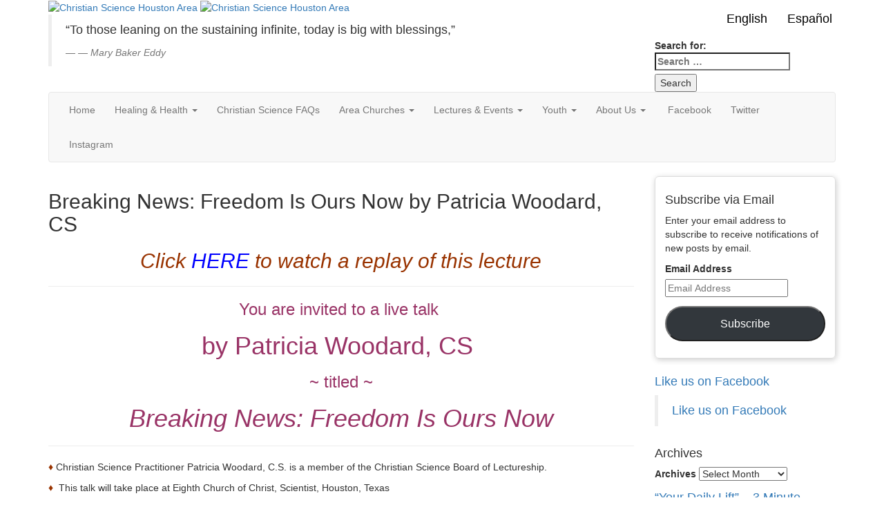

--- FILE ---
content_type: text/html; charset=UTF-8
request_url: https://christianscienceheals.com/2022/01/12/christian-science-talk-breaking-news-freedom-is-ours-now/
body_size: 26854
content:
<!DOCTYPE html>
<html lang="en-US">
<head>
	<meta charset="utf-8">
	<meta http-equiv="X-UA-Compatible" content="IE=edge">
	<meta name="viewport" content="width=device-width, initial-scale=1">

	<title>Breaking News: Freedom Is Ours Now by Patricia Woodard, CS - Christian Science Houston Area Christian Science Houston Area</title>

	<!-- Bootstrap -->
	<link rel="stylesheet" href="https://maxcdn.bootstrapcdn.com/bootstrap/3.3.5/css/bootstrap.min.css">
	<!-- HTML5 shim and Respond.js for IE8 support of HTML5 elements and media queries -->
	<!-- WARNING: Respond.js doesn't work if you view the page via file:// -->
	<!--[if lt IE 9]>
		<script src="https://oss.maxcdn.com/html5shiv/3.7.2/html5shiv.min.js"></script>
		<script src="https://oss.maxcdn.com/respond/1.4.2/respond.min.js"></script>
	<![endif]-->

	<!-- Roboto Font -->
	<link href='https://fonts.googleapis.com/css?family=Roboto+Condensed:400italic,700italic,400,700|Roboto:400,700,700italic,400italic|Roboto+Slab:400,700,700italic,400italic' rel='stylesheet' type='text/css'>

    <!-- Font Awesome for icons -->
    <link rel="stylesheet" href="https://maxcdn.bootstrapcdn.com/font-awesome/4.4.0/css/font-awesome.min.css">

	<!-- Customized CSS -->
	<link rel="stylesheet" href="https://christianscienceheals.com/wp-content/themes/healing-in-texas/style.css" type="text/css" media="screen, print" />


	<link rel="alternate" type="application/rss+xml" title="Christian Science Houston Area RSS Feed" href="https://christianscienceheals.com/feed/" />
	<link rel="pingback" href="https://christianscienceheals.com/xmlrpc.php" />

		<script type="text/javascript">
	<!--

	var vanity_url = '';
	// alert(document.referrer.toLowerCase().replace(/\/$/, ""));
	// alert(vanity_url.toString().toLowerCase().replace(/\/$/, ""));
	if (self != top || parent !== window) {
		if (document.referrer.toString().toLowerCase().replace(/\/$/, "").replace(/(^\w+:|^)\/\//, '') != vanity_url.toString().toLowerCase().replace(/\/$/, "").replace(/(^\w+:|^)\/\//, '') && ! /customize_changeset_uuid|customize_messenger_channel/.test( location.search )) {
			// alert("off vanity url");
			top.location = self.location.href;
		}
	}

	//-->
	</script>

	<meta name='robots' content='index, follow, max-image-preview:large, max-snippet:-1, max-video-preview:-1' />
<script type="text/javascript">
var trackScrolling=true;
var trackScrollingPercentage=true;
var ScrollingPercentageNumber=25;
var stLogInterval=10*1000;
var cutOffTime=900;
var trackNoEvents=false;
var trackNoMaxTime=false;
var docTitle='Breaking News: Freedom Is Ours Now by Patricia Woodard, CS';
</script>

	<!-- This site is optimized with the Yoast SEO plugin v26.8 - https://yoast.com/product/yoast-seo-wordpress/ -->
	<link rel="canonical" href="https://christianscienceheals.com/es/2022/01/12/christian-science-talk-breaking-news-freedom-is-ours-now/" />
	<meta property="og:locale" content="en_US" />
	<meta property="og:type" content="article" />
	<meta property="og:title" content="Breaking News: Freedom Is Ours Now by Patricia Woodard, CS - Christian Science Houston Area" />
	<meta property="og:description" content="Click HERE to watch a replay of this lecture You are invited to a live talk  by Patricia Woodard, CS  ~ titled ~ Breaking News: Freedom Is Ours Now ♦ Christian Science Practitioner Patricia Woodard, C.S. is a member of the Christian Science Board of Lectureship. ♦  This talk will take place at Eighth Church [&hellip;]" />
	<meta property="og:url" content="https://christianscienceheals.com/es/2022/01/12/christian-science-talk-breaking-news-freedom-is-ours-now/" />
	<meta property="og:site_name" content="Christian Science Houston Area" />
	<meta property="article:publisher" content="https://www.facebook.com/christianscienceheals/" />
	<meta property="article:published_time" content="2022-01-12T13:40:24+00:00" />
	<meta property="article:modified_time" content="2022-03-02T22:42:29+00:00" />
	<meta property="og:image" content="https://i0.wp.com/christianscienceheals.com/files/2018/02/patricia-woodard.jpg?fit=1536%2C2048&ssl=1" />
	<meta property="og:image:width" content="1536" />
	<meta property="og:image:height" content="2048" />
	<meta property="og:image:type" content="image/jpeg" />
	<meta name="author" content="Malcolm Baker" />
	<meta name="twitter:card" content="summary_large_image" />
	<meta name="twitter:creator" content="@cs_heals" />
	<meta name="twitter:site" content="@cs_heals" />
	<meta name="twitter:label1" content="Written by" />
	<meta name="twitter:data1" content="Malcolm Baker" />
	<meta name="twitter:label2" content="Est. reading time" />
	<meta name="twitter:data2" content="2 minutes" />
	<script type="application/ld+json" class="yoast-schema-graph">{"@context":"https://schema.org","@graph":[{"@type":"Article","@id":"https://christianscienceheals.com/es/2022/01/12/christian-science-talk-breaking-news-freedom-is-ours-now/#article","isPartOf":{"@id":"https://christianscienceheals.com/es/2022/01/12/christian-science-talk-breaking-news-freedom-is-ours-now/"},"author":{"name":"Malcolm Baker","@id":"https://christianscienceheals.com/#/schema/person/c881384e6b3ed04974189a940bf6a9d0"},"headline":"Breaking News: Freedom Is Ours Now by Patricia Woodard, CS","datePublished":"2022-01-12T13:40:24+00:00","dateModified":"2022-03-02T22:42:29+00:00","mainEntityOfPage":{"@id":"https://christianscienceheals.com/es/2022/01/12/christian-science-talk-breaking-news-freedom-is-ours-now/"},"wordCount":375,"publisher":{"@id":"https://christianscienceheals.com/#organization"},"image":{"@id":"https://christianscienceheals.com/es/2022/01/12/christian-science-talk-breaking-news-freedom-is-ours-now/#primaryimage"},"thumbnailUrl":"https://i0.wp.com/christianscienceheals.com/files/2018/02/patricia-woodard.jpg?fit=1536%2C2048&ssl=1","keywords":["Healings","Lectures"],"inLanguage":"en-US"},{"@type":"WebPage","@id":"https://christianscienceheals.com/es/2022/01/12/christian-science-talk-breaking-news-freedom-is-ours-now/","url":"https://christianscienceheals.com/es/2022/01/12/christian-science-talk-breaking-news-freedom-is-ours-now/","name":"Breaking News: Freedom Is Ours Now by Patricia Woodard, CS - Christian Science Houston Area","isPartOf":{"@id":"https://christianscienceheals.com/#website"},"primaryImageOfPage":{"@id":"https://christianscienceheals.com/es/2022/01/12/christian-science-talk-breaking-news-freedom-is-ours-now/#primaryimage"},"image":{"@id":"https://christianscienceheals.com/es/2022/01/12/christian-science-talk-breaking-news-freedom-is-ours-now/#primaryimage"},"thumbnailUrl":"https://i0.wp.com/christianscienceheals.com/files/2018/02/patricia-woodard.jpg?fit=1536%2C2048&ssl=1","datePublished":"2022-01-12T13:40:24+00:00","dateModified":"2022-03-02T22:42:29+00:00","breadcrumb":{"@id":"https://christianscienceheals.com/es/2022/01/12/christian-science-talk-breaking-news-freedom-is-ours-now/#breadcrumb"},"inLanguage":"en-US","potentialAction":[{"@type":"ReadAction","target":["https://christianscienceheals.com/es/2022/01/12/christian-science-talk-breaking-news-freedom-is-ours-now/"]}]},{"@type":"ImageObject","inLanguage":"en-US","@id":"https://christianscienceheals.com/es/2022/01/12/christian-science-talk-breaking-news-freedom-is-ours-now/#primaryimage","url":"https://i0.wp.com/christianscienceheals.com/files/2018/02/patricia-woodard.jpg?fit=1536%2C2048&ssl=1","contentUrl":"https://i0.wp.com/christianscienceheals.com/files/2018/02/patricia-woodard.jpg?fit=1536%2C2048&ssl=1","width":1536,"height":2048},{"@type":"BreadcrumbList","@id":"https://christianscienceheals.com/es/2022/01/12/christian-science-talk-breaking-news-freedom-is-ours-now/#breadcrumb","itemListElement":[{"@type":"ListItem","position":1,"name":"Home","item":"https://christianscienceheals.com/"},{"@type":"ListItem","position":2,"name":"Blog","item":"https://christianscienceheals.com/blog/"},{"@type":"ListItem","position":3,"name":"(English) Breaking News: Freedom Is Ours Now by Patricia Woodard, CS"}]},{"@type":"WebSite","@id":"https://christianscienceheals.com/#website","url":"https://christianscienceheals.com/","name":"Christian Science Houston Area","description":"Christian Science Churches and Resources in the Houston Texas Area","publisher":{"@id":"https://christianscienceheals.com/#organization"},"potentialAction":[{"@type":"SearchAction","target":{"@type":"EntryPoint","urlTemplate":"https://christianscienceheals.com/?s={search_term_string}"},"query-input":{"@type":"PropertyValueSpecification","valueRequired":true,"valueName":"search_term_string"}}],"inLanguage":"en-US"},{"@type":"Organization","@id":"https://christianscienceheals.com/#organization","name":"Christian Science Houston Area","url":"https://christianscienceheals.com/","logo":{"@type":"ImageObject","inLanguage":"en-US","@id":"https://christianscienceheals.com/#/schema/logo/image/","url":"https://i0.wp.com/christianscienceheals.com/files/2018/02/HOUCOM_logo_with_starburst.png?fit=1024%2C1024&ssl=1","contentUrl":"https://i0.wp.com/christianscienceheals.com/files/2018/02/HOUCOM_logo_with_starburst.png?fit=1024%2C1024&ssl=1","width":1024,"height":1024,"caption":"Christian Science Houston Area"},"image":{"@id":"https://christianscienceheals.com/#/schema/logo/image/"},"sameAs":["https://www.facebook.com/christianscienceheals/","https://x.com/cs_heals","https://www.instagram.com/christianscienceheals/"]},{"@type":"Person","@id":"https://christianscienceheals.com/#/schema/person/c881384e6b3ed04974189a940bf6a9d0","name":"Malcolm Baker","image":{"@type":"ImageObject","inLanguage":"en-US","@id":"https://christianscienceheals.com/#/schema/person/image/","url":"https://secure.gravatar.com/avatar/bb33a07542bdc994d5a7db7a4b94803eace408fbe5358aed27cd3c96a71c514d?s=96&d=mm&r=g","contentUrl":"https://secure.gravatar.com/avatar/bb33a07542bdc994d5a7db7a4b94803eace408fbe5358aed27cd3c96a71c514d?s=96&d=mm&r=g","caption":"Malcolm Baker"},"url":"https://christianscienceheals.com/author/malcolmbaker/"}]}</script>
	<!-- / Yoast SEO plugin. -->


<link rel='dns-prefetch' href='//maxcdn.bootstrapcdn.com' />
<link rel='dns-prefetch' href='//stats.wp.com' />
<link rel='dns-prefetch' href='//v0.wordpress.com' />
<link rel='dns-prefetch' href='//jetpack.wordpress.com' />
<link rel='dns-prefetch' href='//s0.wp.com' />
<link rel='dns-prefetch' href='//public-api.wordpress.com' />
<link rel='dns-prefetch' href='//0.gravatar.com' />
<link rel='dns-prefetch' href='//1.gravatar.com' />
<link rel='dns-prefetch' href='//2.gravatar.com' />
<link rel='preconnect' href='//i0.wp.com' />
<link rel="alternate" type="application/rss+xml" title="Christian Science Houston Area &raquo; Breaking News: Freedom Is Ours Now by Patricia Woodard, CS Comments Feed" href="https://christianscienceheals.com/2022/01/12/christian-science-talk-breaking-news-freedom-is-ours-now/feed/" />
<link rel="alternate" title="oEmbed (JSON)" type="application/json+oembed" href="https://christianscienceheals.com/wp-json/oembed/1.0/embed?url=https%3A%2F%2Fchristianscienceheals.com%2F2022%2F01%2F12%2Fchristian-science-talk-breaking-news-freedom-is-ours-now%2F" />
<link rel="alternate" title="oEmbed (XML)" type="text/xml+oembed" href="https://christianscienceheals.com/wp-json/oembed/1.0/embed?url=https%3A%2F%2Fchristianscienceheals.com%2F2022%2F01%2F12%2Fchristian-science-talk-breaking-news-freedom-is-ours-now%2F&#038;format=xml" />
		<!-- This site uses the Google Analytics by MonsterInsights plugin v9.11.1 - Using Analytics tracking - https://www.monsterinsights.com/ -->
							<script src="//www.googletagmanager.com/gtag/js?id=G-9B7ZKPCRK3"  data-cfasync="false" data-wpfc-render="false" type="text/javascript" async></script>
			<script data-cfasync="false" data-wpfc-render="false" type="text/javascript">
				var mi_version = '9.11.1';
				var mi_track_user = true;
				var mi_no_track_reason = '';
								var MonsterInsightsDefaultLocations = {"page_location":"https:\/\/christianscienceheals.com\/2022\/01\/12\/christian-science-talk-breaking-news-freedom-is-ours-now\/"};
								if ( typeof MonsterInsightsPrivacyGuardFilter === 'function' ) {
					var MonsterInsightsLocations = (typeof MonsterInsightsExcludeQuery === 'object') ? MonsterInsightsPrivacyGuardFilter( MonsterInsightsExcludeQuery ) : MonsterInsightsPrivacyGuardFilter( MonsterInsightsDefaultLocations );
				} else {
					var MonsterInsightsLocations = (typeof MonsterInsightsExcludeQuery === 'object') ? MonsterInsightsExcludeQuery : MonsterInsightsDefaultLocations;
				}

								var disableStrs = [
										'ga-disable-G-9B7ZKPCRK3',
									];

				/* Function to detect opted out users */
				function __gtagTrackerIsOptedOut() {
					for (var index = 0; index < disableStrs.length; index++) {
						if (document.cookie.indexOf(disableStrs[index] + '=true') > -1) {
							return true;
						}
					}

					return false;
				}

				/* Disable tracking if the opt-out cookie exists. */
				if (__gtagTrackerIsOptedOut()) {
					for (var index = 0; index < disableStrs.length; index++) {
						window[disableStrs[index]] = true;
					}
				}

				/* Opt-out function */
				function __gtagTrackerOptout() {
					for (var index = 0; index < disableStrs.length; index++) {
						document.cookie = disableStrs[index] + '=true; expires=Thu, 31 Dec 2099 23:59:59 UTC; path=/';
						window[disableStrs[index]] = true;
					}
				}

				if ('undefined' === typeof gaOptout) {
					function gaOptout() {
						__gtagTrackerOptout();
					}
				}
								window.dataLayer = window.dataLayer || [];

				window.MonsterInsightsDualTracker = {
					helpers: {},
					trackers: {},
				};
				if (mi_track_user) {
					function __gtagDataLayer() {
						dataLayer.push(arguments);
					}

					function __gtagTracker(type, name, parameters) {
						if (!parameters) {
							parameters = {};
						}

						if (parameters.send_to) {
							__gtagDataLayer.apply(null, arguments);
							return;
						}

						if (type === 'event') {
														parameters.send_to = monsterinsights_frontend.v4_id;
							var hookName = name;
							if (typeof parameters['event_category'] !== 'undefined') {
								hookName = parameters['event_category'] + ':' + name;
							}

							if (typeof MonsterInsightsDualTracker.trackers[hookName] !== 'undefined') {
								MonsterInsightsDualTracker.trackers[hookName](parameters);
							} else {
								__gtagDataLayer('event', name, parameters);
							}
							
						} else {
							__gtagDataLayer.apply(null, arguments);
						}
					}

					__gtagTracker('js', new Date());
					__gtagTracker('set', {
						'developer_id.dZGIzZG': true,
											});
					if ( MonsterInsightsLocations.page_location ) {
						__gtagTracker('set', MonsterInsightsLocations);
					}
										__gtagTracker('config', 'G-9B7ZKPCRK3', {"forceSSL":"true"} );
										window.gtag = __gtagTracker;										(function () {
						/* https://developers.google.com/analytics/devguides/collection/analyticsjs/ */
						/* ga and __gaTracker compatibility shim. */
						var noopfn = function () {
							return null;
						};
						var newtracker = function () {
							return new Tracker();
						};
						var Tracker = function () {
							return null;
						};
						var p = Tracker.prototype;
						p.get = noopfn;
						p.set = noopfn;
						p.send = function () {
							var args = Array.prototype.slice.call(arguments);
							args.unshift('send');
							__gaTracker.apply(null, args);
						};
						var __gaTracker = function () {
							var len = arguments.length;
							if (len === 0) {
								return;
							}
							var f = arguments[len - 1];
							if (typeof f !== 'object' || f === null || typeof f.hitCallback !== 'function') {
								if ('send' === arguments[0]) {
									var hitConverted, hitObject = false, action;
									if ('event' === arguments[1]) {
										if ('undefined' !== typeof arguments[3]) {
											hitObject = {
												'eventAction': arguments[3],
												'eventCategory': arguments[2],
												'eventLabel': arguments[4],
												'value': arguments[5] ? arguments[5] : 1,
											}
										}
									}
									if ('pageview' === arguments[1]) {
										if ('undefined' !== typeof arguments[2]) {
											hitObject = {
												'eventAction': 'page_view',
												'page_path': arguments[2],
											}
										}
									}
									if (typeof arguments[2] === 'object') {
										hitObject = arguments[2];
									}
									if (typeof arguments[5] === 'object') {
										Object.assign(hitObject, arguments[5]);
									}
									if ('undefined' !== typeof arguments[1].hitType) {
										hitObject = arguments[1];
										if ('pageview' === hitObject.hitType) {
											hitObject.eventAction = 'page_view';
										}
									}
									if (hitObject) {
										action = 'timing' === arguments[1].hitType ? 'timing_complete' : hitObject.eventAction;
										hitConverted = mapArgs(hitObject);
										__gtagTracker('event', action, hitConverted);
									}
								}
								return;
							}

							function mapArgs(args) {
								var arg, hit = {};
								var gaMap = {
									'eventCategory': 'event_category',
									'eventAction': 'event_action',
									'eventLabel': 'event_label',
									'eventValue': 'event_value',
									'nonInteraction': 'non_interaction',
									'timingCategory': 'event_category',
									'timingVar': 'name',
									'timingValue': 'value',
									'timingLabel': 'event_label',
									'page': 'page_path',
									'location': 'page_location',
									'title': 'page_title',
									'referrer' : 'page_referrer',
								};
								for (arg in args) {
																		if (!(!args.hasOwnProperty(arg) || !gaMap.hasOwnProperty(arg))) {
										hit[gaMap[arg]] = args[arg];
									} else {
										hit[arg] = args[arg];
									}
								}
								return hit;
							}

							try {
								f.hitCallback();
							} catch (ex) {
							}
						};
						__gaTracker.create = newtracker;
						__gaTracker.getByName = newtracker;
						__gaTracker.getAll = function () {
							return [];
						};
						__gaTracker.remove = noopfn;
						__gaTracker.loaded = true;
						window['__gaTracker'] = __gaTracker;
					})();
									} else {
										console.log("");
					(function () {
						function __gtagTracker() {
							return null;
						}

						window['__gtagTracker'] = __gtagTracker;
						window['gtag'] = __gtagTracker;
					})();
									}
			</script>
							<!-- / Google Analytics by MonsterInsights -->
		<style id='wp-img-auto-sizes-contain-inline-css' type='text/css'>
img:is([sizes=auto i],[sizes^="auto," i]){contain-intrinsic-size:3000px 1500px}
/*# sourceURL=wp-img-auto-sizes-contain-inline-css */
</style>
<link rel='stylesheet' id='ai1ec_style-css' href='//christianscienceheals.com/wp-content/plugins/all-in-one-event-calendar/public/themes-ai1ec/vortex/css/ai1ec_parsed_css.css?ver=3.0.0' type='text/css' media='all' />
<style id='wp-emoji-styles-inline-css' type='text/css'>

	img.wp-smiley, img.emoji {
		display: inline !important;
		border: none !important;
		box-shadow: none !important;
		height: 1em !important;
		width: 1em !important;
		margin: 0 0.07em !important;
		vertical-align: -0.1em !important;
		background: none !important;
		padding: 0 !important;
	}
/*# sourceURL=wp-emoji-styles-inline-css */
</style>
<link rel='stylesheet' id='wp-block-library-css' href='https://christianscienceheals.com/wp-includes/css/dist/block-library/style.min.css?ver=6.9' type='text/css' media='all' />
<style id='global-styles-inline-css' type='text/css'>
:root{--wp--preset--aspect-ratio--square: 1;--wp--preset--aspect-ratio--4-3: 4/3;--wp--preset--aspect-ratio--3-4: 3/4;--wp--preset--aspect-ratio--3-2: 3/2;--wp--preset--aspect-ratio--2-3: 2/3;--wp--preset--aspect-ratio--16-9: 16/9;--wp--preset--aspect-ratio--9-16: 9/16;--wp--preset--color--black: #000000;--wp--preset--color--cyan-bluish-gray: #abb8c3;--wp--preset--color--white: #ffffff;--wp--preset--color--pale-pink: #f78da7;--wp--preset--color--vivid-red: #cf2e2e;--wp--preset--color--luminous-vivid-orange: #ff6900;--wp--preset--color--luminous-vivid-amber: #fcb900;--wp--preset--color--light-green-cyan: #7bdcb5;--wp--preset--color--vivid-green-cyan: #00d084;--wp--preset--color--pale-cyan-blue: #8ed1fc;--wp--preset--color--vivid-cyan-blue: #0693e3;--wp--preset--color--vivid-purple: #9b51e0;--wp--preset--gradient--vivid-cyan-blue-to-vivid-purple: linear-gradient(135deg,rgb(6,147,227) 0%,rgb(155,81,224) 100%);--wp--preset--gradient--light-green-cyan-to-vivid-green-cyan: linear-gradient(135deg,rgb(122,220,180) 0%,rgb(0,208,130) 100%);--wp--preset--gradient--luminous-vivid-amber-to-luminous-vivid-orange: linear-gradient(135deg,rgb(252,185,0) 0%,rgb(255,105,0) 100%);--wp--preset--gradient--luminous-vivid-orange-to-vivid-red: linear-gradient(135deg,rgb(255,105,0) 0%,rgb(207,46,46) 100%);--wp--preset--gradient--very-light-gray-to-cyan-bluish-gray: linear-gradient(135deg,rgb(238,238,238) 0%,rgb(169,184,195) 100%);--wp--preset--gradient--cool-to-warm-spectrum: linear-gradient(135deg,rgb(74,234,220) 0%,rgb(151,120,209) 20%,rgb(207,42,186) 40%,rgb(238,44,130) 60%,rgb(251,105,98) 80%,rgb(254,248,76) 100%);--wp--preset--gradient--blush-light-purple: linear-gradient(135deg,rgb(255,206,236) 0%,rgb(152,150,240) 100%);--wp--preset--gradient--blush-bordeaux: linear-gradient(135deg,rgb(254,205,165) 0%,rgb(254,45,45) 50%,rgb(107,0,62) 100%);--wp--preset--gradient--luminous-dusk: linear-gradient(135deg,rgb(255,203,112) 0%,rgb(199,81,192) 50%,rgb(65,88,208) 100%);--wp--preset--gradient--pale-ocean: linear-gradient(135deg,rgb(255,245,203) 0%,rgb(182,227,212) 50%,rgb(51,167,181) 100%);--wp--preset--gradient--electric-grass: linear-gradient(135deg,rgb(202,248,128) 0%,rgb(113,206,126) 100%);--wp--preset--gradient--midnight: linear-gradient(135deg,rgb(2,3,129) 0%,rgb(40,116,252) 100%);--wp--preset--font-size--small: 13px;--wp--preset--font-size--medium: 20px;--wp--preset--font-size--large: 36px;--wp--preset--font-size--x-large: 42px;--wp--preset--spacing--20: 0.44rem;--wp--preset--spacing--30: 0.67rem;--wp--preset--spacing--40: 1rem;--wp--preset--spacing--50: 1.5rem;--wp--preset--spacing--60: 2.25rem;--wp--preset--spacing--70: 3.38rem;--wp--preset--spacing--80: 5.06rem;--wp--preset--shadow--natural: 6px 6px 9px rgba(0, 0, 0, 0.2);--wp--preset--shadow--deep: 12px 12px 50px rgba(0, 0, 0, 0.4);--wp--preset--shadow--sharp: 6px 6px 0px rgba(0, 0, 0, 0.2);--wp--preset--shadow--outlined: 6px 6px 0px -3px rgb(255, 255, 255), 6px 6px rgb(0, 0, 0);--wp--preset--shadow--crisp: 6px 6px 0px rgb(0, 0, 0);}:where(.is-layout-flex){gap: 0.5em;}:where(.is-layout-grid){gap: 0.5em;}body .is-layout-flex{display: flex;}.is-layout-flex{flex-wrap: wrap;align-items: center;}.is-layout-flex > :is(*, div){margin: 0;}body .is-layout-grid{display: grid;}.is-layout-grid > :is(*, div){margin: 0;}:where(.wp-block-columns.is-layout-flex){gap: 2em;}:where(.wp-block-columns.is-layout-grid){gap: 2em;}:where(.wp-block-post-template.is-layout-flex){gap: 1.25em;}:where(.wp-block-post-template.is-layout-grid){gap: 1.25em;}.has-black-color{color: var(--wp--preset--color--black) !important;}.has-cyan-bluish-gray-color{color: var(--wp--preset--color--cyan-bluish-gray) !important;}.has-white-color{color: var(--wp--preset--color--white) !important;}.has-pale-pink-color{color: var(--wp--preset--color--pale-pink) !important;}.has-vivid-red-color{color: var(--wp--preset--color--vivid-red) !important;}.has-luminous-vivid-orange-color{color: var(--wp--preset--color--luminous-vivid-orange) !important;}.has-luminous-vivid-amber-color{color: var(--wp--preset--color--luminous-vivid-amber) !important;}.has-light-green-cyan-color{color: var(--wp--preset--color--light-green-cyan) !important;}.has-vivid-green-cyan-color{color: var(--wp--preset--color--vivid-green-cyan) !important;}.has-pale-cyan-blue-color{color: var(--wp--preset--color--pale-cyan-blue) !important;}.has-vivid-cyan-blue-color{color: var(--wp--preset--color--vivid-cyan-blue) !important;}.has-vivid-purple-color{color: var(--wp--preset--color--vivid-purple) !important;}.has-black-background-color{background-color: var(--wp--preset--color--black) !important;}.has-cyan-bluish-gray-background-color{background-color: var(--wp--preset--color--cyan-bluish-gray) !important;}.has-white-background-color{background-color: var(--wp--preset--color--white) !important;}.has-pale-pink-background-color{background-color: var(--wp--preset--color--pale-pink) !important;}.has-vivid-red-background-color{background-color: var(--wp--preset--color--vivid-red) !important;}.has-luminous-vivid-orange-background-color{background-color: var(--wp--preset--color--luminous-vivid-orange) !important;}.has-luminous-vivid-amber-background-color{background-color: var(--wp--preset--color--luminous-vivid-amber) !important;}.has-light-green-cyan-background-color{background-color: var(--wp--preset--color--light-green-cyan) !important;}.has-vivid-green-cyan-background-color{background-color: var(--wp--preset--color--vivid-green-cyan) !important;}.has-pale-cyan-blue-background-color{background-color: var(--wp--preset--color--pale-cyan-blue) !important;}.has-vivid-cyan-blue-background-color{background-color: var(--wp--preset--color--vivid-cyan-blue) !important;}.has-vivid-purple-background-color{background-color: var(--wp--preset--color--vivid-purple) !important;}.has-black-border-color{border-color: var(--wp--preset--color--black) !important;}.has-cyan-bluish-gray-border-color{border-color: var(--wp--preset--color--cyan-bluish-gray) !important;}.has-white-border-color{border-color: var(--wp--preset--color--white) !important;}.has-pale-pink-border-color{border-color: var(--wp--preset--color--pale-pink) !important;}.has-vivid-red-border-color{border-color: var(--wp--preset--color--vivid-red) !important;}.has-luminous-vivid-orange-border-color{border-color: var(--wp--preset--color--luminous-vivid-orange) !important;}.has-luminous-vivid-amber-border-color{border-color: var(--wp--preset--color--luminous-vivid-amber) !important;}.has-light-green-cyan-border-color{border-color: var(--wp--preset--color--light-green-cyan) !important;}.has-vivid-green-cyan-border-color{border-color: var(--wp--preset--color--vivid-green-cyan) !important;}.has-pale-cyan-blue-border-color{border-color: var(--wp--preset--color--pale-cyan-blue) !important;}.has-vivid-cyan-blue-border-color{border-color: var(--wp--preset--color--vivid-cyan-blue) !important;}.has-vivid-purple-border-color{border-color: var(--wp--preset--color--vivid-purple) !important;}.has-vivid-cyan-blue-to-vivid-purple-gradient-background{background: var(--wp--preset--gradient--vivid-cyan-blue-to-vivid-purple) !important;}.has-light-green-cyan-to-vivid-green-cyan-gradient-background{background: var(--wp--preset--gradient--light-green-cyan-to-vivid-green-cyan) !important;}.has-luminous-vivid-amber-to-luminous-vivid-orange-gradient-background{background: var(--wp--preset--gradient--luminous-vivid-amber-to-luminous-vivid-orange) !important;}.has-luminous-vivid-orange-to-vivid-red-gradient-background{background: var(--wp--preset--gradient--luminous-vivid-orange-to-vivid-red) !important;}.has-very-light-gray-to-cyan-bluish-gray-gradient-background{background: var(--wp--preset--gradient--very-light-gray-to-cyan-bluish-gray) !important;}.has-cool-to-warm-spectrum-gradient-background{background: var(--wp--preset--gradient--cool-to-warm-spectrum) !important;}.has-blush-light-purple-gradient-background{background: var(--wp--preset--gradient--blush-light-purple) !important;}.has-blush-bordeaux-gradient-background{background: var(--wp--preset--gradient--blush-bordeaux) !important;}.has-luminous-dusk-gradient-background{background: var(--wp--preset--gradient--luminous-dusk) !important;}.has-pale-ocean-gradient-background{background: var(--wp--preset--gradient--pale-ocean) !important;}.has-electric-grass-gradient-background{background: var(--wp--preset--gradient--electric-grass) !important;}.has-midnight-gradient-background{background: var(--wp--preset--gradient--midnight) !important;}.has-small-font-size{font-size: var(--wp--preset--font-size--small) !important;}.has-medium-font-size{font-size: var(--wp--preset--font-size--medium) !important;}.has-large-font-size{font-size: var(--wp--preset--font-size--large) !important;}.has-x-large-font-size{font-size: var(--wp--preset--font-size--x-large) !important;}
:where(.wp-block-visual-portfolio-loop.is-layout-flex){gap: 1.25em;}:where(.wp-block-visual-portfolio-loop.is-layout-grid){gap: 1.25em;}
/*# sourceURL=global-styles-inline-css */
</style>

<style id='classic-theme-styles-inline-css' type='text/css'>
/*! This file is auto-generated */
.wp-block-button__link{color:#fff;background-color:#32373c;border-radius:9999px;box-shadow:none;text-decoration:none;padding:calc(.667em + 2px) calc(1.333em + 2px);font-size:1.125em}.wp-block-file__button{background:#32373c;color:#fff;text-decoration:none}
/*# sourceURL=/wp-includes/css/classic-themes.min.css */
</style>
<link rel='stylesheet' id='contact-form-7-bootstrap-style-css' href='https://christianscienceheals.com/wp-content/plugins/bootstrap-for-contact-form-7/assets/dist/css/style.min.css?ver=6.9' type='text/css' media='all' />
<link rel='stylesheet' id='fancybox-for-wp-css' href='https://christianscienceheals.com/wp-content/plugins/fancybox-for-wordpress/assets/css/fancybox.css?ver=1.3.4' type='text/css' media='all' />
<link rel='stylesheet' id='quotescollection-css' href='https://christianscienceheals.com/wp-content/plugins/quotes-collection/css/quotes-collection.css?ver=2.5.2' type='text/css' media='all' />
<link rel='stylesheet' id='jetpack-subscriptions-css' href='https://christianscienceheals.com/wp-content/plugins/jetpack/_inc/build/subscriptions/subscriptions.min.css?ver=15.4' type='text/css' media='all' />
<style id='jetpack_facebook_likebox-inline-css' type='text/css'>
.widget_facebook_likebox {
	overflow: hidden;
}

/*# sourceURL=https://christianscienceheals.com/wp-content/plugins/jetpack/modules/widgets/facebook-likebox/style.css */
</style>
<link rel='stylesheet' id='jetpack-swiper-library-css' href='https://christianscienceheals.com/wp-content/plugins/jetpack/_inc/blocks/swiper.css?ver=15.4' type='text/css' media='all' />
<link rel='stylesheet' id='jetpack-carousel-css' href='https://christianscienceheals.com/wp-content/plugins/jetpack/modules/carousel/jetpack-carousel.css?ver=15.4' type='text/css' media='all' />
<link rel='stylesheet' id='sharedaddy-css' href='https://christianscienceheals.com/wp-content/plugins/jetpack/modules/sharedaddy/sharing.css?ver=15.4' type='text/css' media='all' />
<link rel='stylesheet' id='social-logos-css' href='https://christianscienceheals.com/wp-content/plugins/jetpack/_inc/social-logos/social-logos.min.css?ver=15.4' type='text/css' media='all' />
<script type="text/javascript" src="https://christianscienceheals.com/wp-content/plugins/google-analytics-for-wordpress/assets/js/frontend-gtag.min.js?ver=9.11.1" id="monsterinsights-frontend-script-js" async="async" data-wp-strategy="async"></script>
<script data-cfasync="false" data-wpfc-render="false" type="text/javascript" id='monsterinsights-frontend-script-js-extra'>/* <![CDATA[ */
var monsterinsights_frontend = {"js_events_tracking":"true","download_extensions":"doc,pdf,ppt,zip,xls,docx,pptx,xlsx","inbound_paths":"[]","home_url":"https:\/\/christianscienceheals.com","hash_tracking":"false","v4_id":"G-9B7ZKPCRK3"};/* ]]> */
</script>
<script type="text/javascript" src="https://christianscienceheals.com/wp-includes/js/jquery/jquery.min.js?ver=3.7.1" id="jquery-core-js"></script>
<script type="text/javascript" src="https://christianscienceheals.com/wp-includes/js/jquery/jquery-migrate.min.js?ver=3.4.1" id="jquery-migrate-js"></script>
<script type="text/javascript" src="https://christianscienceheals.com/wp-content/plugins/fancybox-for-wordpress/assets/js/purify.min.js?ver=1.3.4" id="purify-js"></script>
<script type="text/javascript" src="https://christianscienceheals.com/wp-content/plugins/fancybox-for-wordpress/assets/js/jquery.fancybox.js?ver=1.3.4" id="fancybox-for-wp-js"></script>
<script type="text/javascript" id="quotescollection-js-extra">
/* <![CDATA[ */
var quotescollectionAjax = {"ajaxUrl":"https://christianscienceheals.com/wp-admin/admin-ajax.php","nonce":"1249d27849","nextQuote":"Next quote \u00bb","loading":"Loading...","error":"Error getting quote","autoRefreshMax":"20","autoRefreshCount":"0"};
//# sourceURL=quotescollection-js-extra
/* ]]> */
</script>
<script type="text/javascript" src="https://christianscienceheals.com/wp-content/plugins/quotes-collection/js/quotes-collection.js?ver=2.5.2" id="quotescollection-js"></script>
<link rel="https://api.w.org/" href="https://christianscienceheals.com/wp-json/" /><link rel="alternate" title="JSON" type="application/json" href="https://christianscienceheals.com/wp-json/wp/v2/posts/6939" /><link rel="EditURI" type="application/rsd+xml" title="RSD" href="https://christianscienceheals.com/xmlrpc.php?rsd" />
<meta name="generator" content="WordPress 6.9" />
<link rel='shortlink' href='https://wp.me/p6OyHU-1NV' />
<!-- generated by Global Header -->
<style type="text/css">
#sharethepractice-global-footer { width:100%; display:block; text-align: center; padding: 6px 0; clear: both; position: relative; }
#sharethepractice- global-footer a { color:#ccc; }

</style>
<!-- / generated by Global Header -->
<link rel="alternate" type="application/feed+json" title="Christian Science Houston Area &raquo; JSON Feed" href="https://christianscienceheals.com/feed/json/" />
<link rel="alternate" type="application/feed+json" title="Christian Science Houston Area &raquo; Breaking News: Freedom Is Ours Now by Patricia Woodard, CS Comments Feed" href="https://christianscienceheals.com/2022/01/12/christian-science-talk-breaking-news-freedom-is-ours-now/feed/json/" />

<!-- Fancybox for WordPress v3.3.7 -->
<style type="text/css">
	.fancybox-slide--image .fancybox-content{background-color: #FFFFFF}div.fancybox-caption{display:none !important;}
	
	img.fancybox-image{border-width:10px;border-color:#FFFFFF;border-style:solid;}
	div.fancybox-bg{background-color:rgba(102,102,102,0.3);opacity:1 !important;}div.fancybox-content{border-color:#FFFFFF}
	div#fancybox-title{background-color:#FFFFFF}
	div.fancybox-content{background-color:#FFFFFF}
	div#fancybox-title-inside{color:#333333}
	
	
	
	div.fancybox-caption p.caption-title{display:inline-block}
	div.fancybox-caption p.caption-title{font-size:14px}
	div.fancybox-caption p.caption-title{color:#333333}
	div.fancybox-caption {color:#333333}div.fancybox-caption p.caption-title {background:#fff; width:auto;padding:10px 30px;}div.fancybox-content p.caption-title{color:#333333;margin: 0;padding: 5px 0;}body.fancybox-active .fancybox-container .fancybox-stage .fancybox-content .fancybox-close-small{display:block;}
</style><script type="text/javascript">
	jQuery(function () {

		var mobileOnly = false;
		
		if (mobileOnly) {
			return;
		}

		jQuery.fn.getTitle = function () { // Copy the title of every IMG tag and add it to its parent A so that fancybox can show titles
			var arr = jQuery("a[data-fancybox]");jQuery.each(arr, function() {var title = jQuery(this).children("img").attr("title") || '';var figCaptionHtml = jQuery(this).next("figcaption").html() || '';var processedCaption = figCaptionHtml;if (figCaptionHtml.length && typeof DOMPurify === 'function') {processedCaption = DOMPurify.sanitize(figCaptionHtml, {USE_PROFILES: {html: true}});} else if (figCaptionHtml.length) {processedCaption = jQuery("<div>").text(figCaptionHtml).html();}var newTitle = title;if (processedCaption.length) {newTitle = title.length ? title + " " + processedCaption : processedCaption;}if (newTitle.length) {jQuery(this).attr("title", newTitle);}});		}

		// Supported file extensions

				var thumbnails = jQuery("a:has(img)").not(".nolightbox").not('.envira-gallery-link').not('.ngg-simplelightbox').filter(function () {
			return /\.(jpe?g|png|gif|mp4|webp|bmp|pdf)(\?[^/]*)*$/i.test(jQuery(this).attr('href'))
		});
		

		// Add data-type iframe for links that are not images or videos.
		var iframeLinks = jQuery('.fancyboxforwp').filter(function () {
			return !/\.(jpe?g|png|gif|mp4|webp|bmp|pdf)(\?[^/]*)*$/i.test(jQuery(this).attr('href'))
		}).filter(function () {
			return !/vimeo|youtube/i.test(jQuery(this).attr('href'))
		});
		iframeLinks.attr({"data-type": "iframe"}).getTitle();

				// Gallery All
		thumbnails.addClass("fancyboxforwp").attr("data-fancybox", "gallery").getTitle();
		iframeLinks.attr({"data-fancybox": "gallery"}).getTitle();

		// Gallery type NONE
		
		// Call fancybox and apply it on any link with a rel atribute that starts with "fancybox", with the options set on the admin panel
		jQuery("a.fancyboxforwp").fancyboxforwp({
			loop: false,
			smallBtn: true,
			zoomOpacity: "auto",
			animationEffect: "fade",
			animationDuration: 500,
			transitionEffect: "fade",
			transitionDuration: "300",
			overlayShow: true,
			overlayOpacity: "0.3",
			titleShow: true,
			titlePosition: "inside",
			keyboard: true,
			showCloseButton: true,
			arrows: true,
			clickContent:false,
			clickSlide: "close",
			mobile: {
				clickContent: function (current, event) {
					return current.type === "image" ? "toggleControls" : false;
				},
				clickSlide: function (current, event) {
					return current.type === "image" ? "close" : "close";
				},
			},
			wheel: false,
			toolbar: true,
			preventCaptionOverlap: true,
			onInit: function() { },			onDeactivate
	: function() { },		beforeClose: function() { },			afterShow: function(instance) { jQuery( ".fancybox-image" ).on("click", function( ){ ( instance.isScaledDown() ) ? instance.scaleToActual() : instance.scaleToFit() }) },				afterClose: function() { },					caption : function( instance, item ) {var title = "";if("undefined" != typeof jQuery(this).context ){var title = jQuery(this).context.title;} else { var title = ("undefined" != typeof jQuery(this).attr("title")) ? jQuery(this).attr("title") : false;}var caption = jQuery(this).data('caption') || '';if ( item.type === 'image' && title.length ) {caption = (caption.length ? caption + '<br />' : '') + '<p class="caption-title">'+jQuery("<div>").text(title).html()+'</p>' ;}if (typeof DOMPurify === "function" && caption.length) { return DOMPurify.sanitize(caption, {USE_PROFILES: {html: true}}); } else { return jQuery("<div>").text(caption).html(); }},
		afterLoad : function( instance, current ) {var captionContent = current.opts.caption || '';var sanitizedCaptionString = '';if (typeof DOMPurify === 'function' && captionContent.length) {sanitizedCaptionString = DOMPurify.sanitize(captionContent, {USE_PROFILES: {html: true}});} else if (captionContent.length) { sanitizedCaptionString = jQuery("<div>").text(captionContent).html();}if (sanitizedCaptionString.length) { current.$content.append(jQuery('<div class=\"fancybox-custom-caption inside-caption\" style=\" position: absolute;left:0;right:0;color:#000;margin:0 auto;bottom:0;text-align:center;background-color:#FFFFFF \"></div>').html(sanitizedCaptionString)); }},
			})
		;

			})
</script>
<!-- END Fancybox for WordPress -->
<!-- Start Fluid Video Embeds Style Tag -->
<style type="text/css">
/* Fluid Video Embeds */
.fve-video-wrapper {
    position: relative;
    overflow: hidden;
    height: 0;
    background-color: transparent;
    padding-bottom: 56.25%;
    margin: 0.5em 0;
}
.fve-video-wrapper iframe,
.fve-video-wrapper object,
.fve-video-wrapper embed {
    position: absolute;
    display: block;
    top: 0;
    left: 0;
    width: 100%;
    height: 100%;
}
.fve-video-wrapper a.hyperlink-image {
    position: relative;
    display: none;
}
.fve-video-wrapper a.hyperlink-image img {
    position: relative;
    z-index: 2;
    width: 100%;
}
.fve-video-wrapper a.hyperlink-image .fve-play-button {
    position: absolute;
    left: 35%;
    top: 35%;
    right: 35%;
    bottom: 35%;
    z-index: 3;
    background-color: rgba(40, 40, 40, 0.75);
    background-size: 100% 100%;
    border-radius: 10px;
}
.fve-video-wrapper a.hyperlink-image:hover .fve-play-button {
    background-color: rgba(0, 0, 0, 0.85);
}
</style>
<!-- End Fluid Video Embeds Style Tag -->
<script type='text/javascript'>
/* <![CDATA[ */
var VPData = {"version":"3.4.1","pro":false,"__":{"couldnt_retrieve_vp":"Couldn't retrieve Visual Portfolio ID.","pswp_close":"Close (Esc)","pswp_share":"Share","pswp_fs":"Toggle fullscreen","pswp_zoom":"Zoom in\/out","pswp_prev":"Previous (arrow left)","pswp_next":"Next (arrow right)","pswp_share_fb":"Share on Facebook","pswp_share_tw":"Tweet","pswp_share_x":"X","pswp_share_pin":"Pin it","pswp_download":"Download","fancybox_close":"Close","fancybox_next":"Next","fancybox_prev":"Previous","fancybox_error":"The requested content cannot be loaded. <br \/> Please try again later.","fancybox_play_start":"Start slideshow","fancybox_play_stop":"Pause slideshow","fancybox_full_screen":"Full screen","fancybox_thumbs":"Thumbnails","fancybox_download":"Download","fancybox_share":"Share","fancybox_zoom":"Zoom"},"settingsPopupGallery":{"enable_on_wordpress_images":false,"vendor":"fancybox","deep_linking":false,"deep_linking_url_to_share_images":false,"show_arrows":true,"show_counter":true,"show_zoom_button":true,"show_fullscreen_button":true,"show_share_button":true,"show_close_button":true,"show_thumbs":true,"show_download_button":false,"show_slideshow":false,"click_to_zoom":true,"restore_focus":true},"screenSizes":[320,576,768,992,1200]};
/* ]]> */
</script>
		<noscript>
			<style type="text/css">
				.vp-portfolio__preloader-wrap{display:none}.vp-portfolio__filter-wrap,.vp-portfolio__items-wrap,.vp-portfolio__pagination-wrap,.vp-portfolio__sort-wrap{opacity:1;visibility:visible}.vp-portfolio__item .vp-portfolio__item-img noscript+img,.vp-portfolio__thumbnails-wrap{display:none}
			</style>
		</noscript>
		<style type="text/css">
.qtranxs_flag_en {background-image: url(https://christianscienceheals.com/wp-content/plugins/qtranslate-xt/flags/gb.png); background-repeat: no-repeat;}
.qtranxs_flag_es {background-image: url(https://christianscienceheals.com/wp-content/plugins/qtranslate-xt/flags/es.png); background-repeat: no-repeat;}
</style>
<link hreflang="en" href="https://christianscienceheals.com/en/2022/01/12/christian-science-talk-breaking-news-freedom-is-ours-now/" rel="alternate" />
<link hreflang="es" href="https://christianscienceheals.com/es/2022/01/12/christian-science-talk-breaking-news-freedom-is-ours-now/" rel="alternate" />
<link hreflang="x-default" href="https://christianscienceheals.com/2022/01/12/christian-science-talk-breaking-news-freedom-is-ours-now/" rel="alternate" />
<meta name="generator" content="qTranslate-XT 3.10.0" />
	<style>img#wpstats{display:none}</style>
				<style type="text/css">
			div.wpcf7 .ajax-loader {
				background-image: url('https://christianscienceheals.com/wp-content/plugins/contact-form-7/images/ajax-loader.gif');
			}
		</style>
		
	<script type="text/javascript">
	jQuery(document).ready(function($) {

		var mqClasses = ["visible-xs", "visible-sm", "visible-md", "visible-lg"];
		var mq = $("<span id='mqDetector' style='visibility:hidden'></span>").appendTo($("body"));

		$.each(mqClasses, function(idx, val) {
			mq.append("<span class='" + val + "'></span>");
		});

		function checkMQ() {
			var visible = mq.find(":visible").get(0).className;
			return visible.slice(-2);
		};

		function checkResize() {

			if ($('#mqDetector')) {
				console.log('Found #mqDetector element.');
				switch(checkMQ()) {

				  case 'xs' :
					// alert ('xs');
					$('[data-toggle="dropdown"]').bootstrapDropdownHover('destroy');
					console.log('Bootstrap drop-down on hover plugin disabled.');
					$('[data-toggle="dropdown"]').on('click', function(e) {
						var $el = $(this).parent();
						if ($el.hasClass('open')) {
							var $a = $el.children('a.dropdown-toggle');
							if ($a.length && $a.attr('href')) {
								location.href = $a.attr('href');
							}
						}
					});
					$('.responsive_menu select').addClass('form-control');
					break;

				  default :

					$('[data-toggle="dropdown"]').bootstrapDropdownHover({clickBehavior: 'default'});
					console.log('Bootstrap drop-down on hover plugin loaded.');

					$('[data-toggle="dropdown"]').on('click', function(e) {
						var $el = $(this).parent();
						if ($el.hasClass('open')) {
							var $a = $el.children('a.dropdown-toggle');
							if ($a.length && $a.attr('href')) {
								location.href = $a.attr('href');
							}
						}
					});
					break;
				}
			}
			else {
				console.log('Did not find #mqDetector element.');
			}
		}

		checkResize(); //do it once when page loads.
		$(window).on('resize', checkResize);

		// Switch menu out for a select list on mobile devices
		$('#menu-primary-menu').ReSmenu({menuClass: 'responsive_menu', textBefore: 'Site Navigation Menu', selectOption: 'Navigate to:', maxWidth: 767});
		$('#menu-primary-menu-container').addClass('form-inline');
		$('.responsive_menu select').addClass('form-control');
		$('.responsive_menu label').addClass('sr-only');

		// Make all iframes responsive (i.e. uStream embeds)
		//$("iframe").wrap('<div class="embed-responsive embed-responsive-16by9 clearfix"/>');
		//$("iframe").addClass('embed-responsive-item');



	});
	</script>

		<style type="text/css">
			/* If html does not have either class, do not show lazy loaded images. */
			html:not(.vp-lazyload-enabled):not(.js) .vp-lazyload {
				display: none;
			}
		</style>
		<script>
			document.documentElement.classList.add(
				'vp-lazyload-enabled'
			);
		</script>
		<link rel="icon" href="https://i0.wp.com/christianscienceheals.com/files/2018/02/cropped-HOUCOM_logo_with_starburst.png?fit=32%2C32&#038;ssl=1" sizes="32x32" />
<link rel="icon" href="https://i0.wp.com/christianscienceheals.com/files/2018/02/cropped-HOUCOM_logo_with_starburst.png?fit=192%2C192&#038;ssl=1" sizes="192x192" />
<link rel="apple-touch-icon" href="https://i0.wp.com/christianscienceheals.com/files/2018/02/cropped-HOUCOM_logo_with_starburst.png?fit=180%2C180&#038;ssl=1" />
<meta name="msapplication-TileImage" content="https://i0.wp.com/christianscienceheals.com/files/2018/02/cropped-HOUCOM_logo_with_starburst.png?fit=270%2C270&#038;ssl=1" />
		<style type="text/css" id="wp-custom-css">
			.nav>li>a {
	padding: 15px 14px;
}

#wpcom_social_media_icons_widget-2 {
	text-align: center;
}

.ai1ec-event-details {
	padding-left: 15px;
}

img {
	max-width: 100%;
	height: auto;
}

.postid-7809 .ai1ec-cost {
	display: none;
}

.postmetadata, .navigation {
	display: none;
}

.widget_blog_subscription {
	border: 1px solid #ddd;
	border-radius: 6px;
	padding: 1em;
	margin-bottom: 1em;
	box-shadow: 1px 2px 8px rgba(0,0,0,.2);
}

.widget_blog_subscription button {
	text-align: center;
	margin: 0 auto;
	width: 100%;
	margin-top: .2em;
}		</style>
		
<link rel='stylesheet' id='genericons-css' href='https://christianscienceheals.com/wp-content/plugins/jetpack/_inc/genericons/genericons/genericons.css?ver=3.1' type='text/css' media='all' />
<link rel='stylesheet' id='jetpack_social_media_icons_widget-css' href='https://christianscienceheals.com/wp-content/plugins/jetpack/modules/widgets/social-media-icons/style.css?ver=20150602' type='text/css' media='all' />
</head>
<body data-rsssl=1 class="wp-singular post-template-default single single-post postid-6939 single-format-standard wp-theme-healing-in-texas metaslider-plugin">
<div id="page" class="hfeed site">

	<a class="skip-link sr-only sr-only-focusable" href="#content" title="Skip to Main Content">Skip to Main Content</a>

	<div class="container-fluid header-top-stripe"></div>
	
	<div class="container header">
		<div class="row">

			<div class="col-xs-12 col-md-9">

				<h1 class="sr-only"><a href="https://christianscienceheals.com/" rel="home" title="Back to Christian Science Houston Area home">Christian Science Houston Area</a></h1>

				<div class="site-logo">
					<a href="https://christianscienceheals.com/" rel="home" title="Back to Christian Science Houston Area home"><img src="https://christianscienceheals.com/wp-content/themes/healing-in-texas/images/Cross_and_Crown.png" width="93" height="93" alt="Christian Science Houston Area" id="site-logo-cross-and-crown"></a>
					<div class="visible-xs-block" style="height: 0px;"></div>
					<a href="https://christianscienceheals.com/" rel="home" title="Back to Christian Science Houston Area home"><img src="https://christianscienceheals.com/wp-content/themes/healing-in-texas/images/Christian_Science_Houston_Area.png" width="688" height="52" alt="Christian Science Houston Area" id="site-logo-christian-science-houston-area" class="hidden-xs"><img src="https://christianscienceheals.com/wp-content/themes/healing-in-texas/images/Christian_Science_Houston_Area_mobile.png" width="392" height="93" alt="Christian Science Houston Area" id="site-logo-christian-science-houston-area-mobile" class="visible-xs-block"></a>

					<div class="clearfix visible-xs-block"></div>
					<div class="header-below-logo-container">
						<div id="shortcode-widget-2" class="widget shortcode_widget">						<div class="textwidget"><blockquote class="quotescollection-quote"><p>“To those leaning on the sustaining infinite, today is big with blessings,”</p>
<footer class="attribution">&mdash;&nbsp;<cite class="author">Mary Baker Eddy</cite></footer></blockquote></div>
			</div>					</div>
					
				</div>
			</div>
			
			<div class="col-sm-12 col-md-3 site-search">
			    <style type="text/css">
.qtranxs_widget ul { margin: 0; text-align: right; font-size: 1em; margin: 18px 0; }
.qtranxs_widget ul li
{
display: inline; /* horizontal list, use "list-item" or other appropriate value for vertical list */
list-style-type: none; /* use "initial" or other to enable bullets */
margin: 0 5px 0 0; /* adjust spacing between items */
opacity: 1;
-o-transition: 1s ease opacity;
-moz-transition: 1s ease opacity;
-webkit-transition: 1s ease opacity; 
transition: 1s ease opacity;
}
/* .qtranxs_widget ul li span { margin: 0 5px 0 0; } */ /* other way to control spacing */
.qtranxs_widget ul li.active { opacity: 1; }
.qtranxs_widget ul li:hover { opacity: 1; }
.qtranxs_widget img { box-shadow: none; vertical-align: middle; display: initial; }
.qtranxs_flag { height:12px; width:18px; display:block; }
.qtranxs_flag_and_text { padding-left:20px; }
.qtranxs_flag span { display:none; }
.qtranxs_widget ul li { opacity: 1 !important; font-size: 1.3em; line-height: .5em; }
.qtranxs_widget ul li a { color: #000; }
.qtranxs_flag_en, .qtranxs_flag_es { background-position: center left;} </style>
<div id="qtranslate-2" class="widget qtranxs_widget">
<ul class="language-chooser language-chooser-both qtranxs_language_chooser" id="qtranslate-2-chooser">
<li class="active"><a href="https://christianscienceheals.com/en/2022/01/12/christian-science-talk-breaking-news-freedom-is-ours-now/" class="qtranxs_flag_en qtranxs_flag_and_text" title="English (en)"><span>English</span></a></li>
<li><a href="https://christianscienceheals.com/es/2022/01/12/christian-science-talk-breaking-news-freedom-is-ours-now/" class="qtranxs_flag_es qtranxs_flag_and_text" title="Español (es)"><span>Español</span></a></li>
</ul><div class="qtranxs_widget_end"></div>
</div><div id="search-2" class="widget widget_search"><form role="search" method="get" class="search-form" action="https://christianscienceheals.com/">
				<label>
					<span class="screen-reader-text">Search for:</span>
					<input type="search" class="search-field" placeholder="Search &hellip;" value="" name="s" />
				</label>
				<input type="submit" class="search-submit" value="Search" />
			</form></div>				<!--<form role="search" method="get" action="https://christianscienceheals.com/" class="form-inline" >
					<div class="form-group">
						<label class="sr-only" for="searchinput">Search site</label>
						<input type="text" name="s" id="searchinput" class="form-control" placeholder="Search site" />
					</div>
				</form>-->
			</div>
		</div>
		<nav class="navbar navbar-default" role="navigation">
			<div class="container-fluid">

				<div class="menu-primary-menu-container"><ul id="menu-primary-menu" class="nav navbar-nav"><li id="menu-item-20" class="menu-item menu-item-type-custom menu-item-object-custom menu-item-home menu-item-20"><a title="Home" target="_top" href="https://christianscienceheals.com/">Home</a></li>
<li id="menu-item-49" class="menu-item menu-item-type-post_type menu-item-object-page menu-item-has-children menu-item-49 dropdown"><a title="Healing &amp; Health" target="_top" href="https://christianscienceheals.com/healing-and-health/" data-toggle="dropdown" class="dropdown-toggle" aria-haspopup="true">Healing &#038; Health <span class="caret"></span></a>
<ul role="menu" class=" dropdown-menu">
	<li id="menu-item-97" class="menu-item menu-item-type-post_type menu-item-object-page menu-item-97"><a title="Testimonies of Healing" target="_top" href="https://christianscienceheals.com/healing-and-health/">Testimonies of Healing</a></li>
	<li id="menu-item-93" class="menu-item menu-item-type-post_type menu-item-object-page menu-item-93"><a title="Find Care" target="_top" href="https://christianscienceheals.com/healing-and-health/find-care/">Find Care</a></li>
	<li id="menu-item-95" class="menu-item menu-item-type-post_type menu-item-object-page menu-item-95"><a title="Christian Science Practitioners" target="_top" href="https://christianscienceheals.com/healing-and-health/find-care/practitioners/">Christian Science Practitioners</a></li>
	<li id="menu-item-4120" class="menu-item menu-item-type-custom menu-item-object-custom menu-item-4120"><a title="Christian Science Nurse Service" target="_top" href="https://www.houstonvcsns.org/">Christian Science Nurse Service</a></li>
	<li id="menu-item-92" class="menu-item menu-item-type-post_type menu-item-object-page menu-item-92"><a title="Broadcast Schedule" target="_top" href="https://christianscienceheals.com/healing-and-health/christian-science-media/">Broadcast Schedule</a></li>
	<li id="menu-item-310" class="menu-item menu-item-type-custom menu-item-object-custom menu-item-310"><a title="Christian Science Lectures [Videos]" target="_top" href="http://christianscience.com/prayer-and-health/inspirational-media/lectures-online-and-near-you">Christian Science Lectures [Videos]</a></li>
</ul>
</li>
<li id="menu-item-23" class="menu-item menu-item-type-post_type menu-item-object-page menu-item-23"><a title="Christian Science FAQs" target="_top" href="https://christianscienceheals.com/faq/">Christian Science FAQs</a></li>
<li id="menu-item-814" class="menu-item menu-item-type-post_type menu-item-object-page menu-item-has-children menu-item-814 dropdown"><a title="Area Churches" target="_top" href="https://christianscienceheals.com/churches/" data-toggle="dropdown" class="dropdown-toggle" aria-haspopup="true">Area Churches <span class="caret"></span></a>
<ul role="menu" class=" dropdown-menu">
	<li id="menu-item-811" class="menu-item menu-item-type-custom menu-item-object-custom menu-item-811"><a title="Fourth Church Houston" target="_top" href="https://FourthChurchCSHouston.com">Fourth Church Houston</a></li>
	<li id="menu-item-810" class="menu-item menu-item-type-custom menu-item-object-custom menu-item-810"><a title="Seventh Church Houston" target="_top" href="https://SeventhChurchCSHouston.com">Seventh Church Houston</a></li>
	<li id="menu-item-809" class="menu-item menu-item-type-custom menu-item-object-custom menu-item-809"><a title="Eighth Church Houston" target="_top" href="https://EighthChurchCSHouston.com">Eighth Church Houston</a></li>
	<li id="menu-item-813" class="menu-item menu-item-type-custom menu-item-object-custom menu-item-813"><a title="First Church Bellaire" target="_top" href="https://FirstChurchCSBellaire.com">First Church Bellaire</a></li>
	<li id="menu-item-807" class="menu-item menu-item-type-custom menu-item-object-custom menu-item-807"><a title="First Church Friendswood" target="_top" href="https://FirstChurchCSFriendswood.com">First Church Friendswood</a></li>
	<li id="menu-item-812" class="menu-item menu-item-type-custom menu-item-object-custom menu-item-812"><a title="First Church The Woodlands" target="_top" href="https://FirstChurchCSTheWoodlands.com">First Church The Woodlands</a></li>
	<li id="menu-item-6284" class="menu-item menu-item-type-post_type menu-item-object-page menu-item-6284"><a title="Christian Science Society, Bellville, Texas" target="_top" href="https://christianscienceheals.com/churches/christian-science-society-bellville-texas/">Christian Science Society, Bellville, Texas</a></li>
	<li id="menu-item-808" class="menu-item menu-item-type-custom menu-item-object-custom menu-item-808"><a title="Christian Science Society, Spring, Texas (formerly Ninth Church)" target="_top" href="https://christianscienceheals.com/churches/christian-science-society-spring-texas/">Christian Science Society, Spring, Texas (formerly Ninth Church)</a></li>
	<li id="menu-item-4606" class="menu-item menu-item-type-post_type menu-item-object-page menu-item-4606"><a title="Christian Science Organization at University of Houston" target="_top" href="https://christianscienceheals.com/churches/christian-science-organization-at-university-of-houston/">Christian Science Organization at University of Houston</a></li>
	<li id="menu-item-3387" class="menu-item menu-item-type-post_type menu-item-object-page menu-item-3387"><a title="Reading Rooms" target="_top" href="https://christianscienceheals.com/churches/reading-rooms/">Reading Rooms</a></li>
</ul>
</li>
<li id="menu-item-22" class="menu-item menu-item-type-post_type menu-item-object-page menu-item-has-children menu-item-22 dropdown"><a title="Lectures &amp; Events" target="_top" href="https://christianscienceheals.com/calendar/" data-toggle="dropdown" class="dropdown-toggle" aria-haspopup="true">Lectures &#038; Events <span class="caret"></span></a>
<ul role="menu" class=" dropdown-menu">
	<li id="menu-item-653" class="menu-item menu-item-type-post_type menu-item-object-page current_page_parent menu-item-653"><a title="News &amp; Events Blog" target="_top" href="https://christianscienceheals.com/blog/">News &#038; Events Blog</a></li>
	<li id="menu-item-654" class="menu-item menu-item-type-post_type menu-item-object-page menu-item-654"><a title="Calendar of Events" target="_top" href="https://christianscienceheals.com/calendar/">Calendar of Events</a></li>
	<li id="menu-item-8629" class="menu-item menu-item-type-post_type menu-item-object-page menu-item-8629"><a title="+ Submit your event" target="_top" href="https://christianscienceheals.com/houcom-website-information-new-event-request-form/">+ Submit your event</a></li>
</ul>
</li>
<li id="menu-item-33" class="menu-item menu-item-type-post_type menu-item-object-page menu-item-has-children menu-item-33 dropdown"><a title="Youth" target="_top" href="https://christianscienceheals.com/youth/" data-toggle="dropdown" class="dropdown-toggle" aria-haspopup="true">Youth <span class="caret"></span></a>
<ul role="menu" class=" dropdown-menu">
	<li id="menu-item-103" class="menu-item menu-item-type-post_type menu-item-object-page menu-item-103"><a title="Weekly Bible Lesson" target="_top" href="https://christianscienceheals.com/youth/bible-lessons/">Weekly Bible Lesson</a></li>
	<li id="menu-item-104" class="menu-item menu-item-type-post_type menu-item-object-page menu-item-104"><a title="Online Youth Resources" target="_top" href="https://christianscienceheals.com/youth/online-youth-groups/">Online Youth Resources</a></li>
	<li id="menu-item-4652" class="menu-item menu-item-type-post_type menu-item-object-page menu-item-4652"><a title="CSO at University of Houston" target="_top" href="https://christianscienceheals.com/churches/christian-science-organization-at-university-of-houston/">CSO at University of Houston</a></li>
	<li id="menu-item-105" class="menu-item menu-item-type-post_type menu-item-object-page menu-item-105"><a title="Camps" target="_top" href="https://christianscienceheals.com/youth/camps/">Camps</a></li>
	<li id="menu-item-106" class="menu-item menu-item-type-post_type menu-item-object-page menu-item-106"><a title="Christian Science Schools" target="_top" href="https://christianscienceheals.com/youth/schools/">Christian Science Schools</a></li>
</ul>
</li>
<li id="menu-item-36" class="menu-item menu-item-type-post_type menu-item-object-page menu-item-has-children menu-item-36 dropdown"><a title="About Us" target="_top" href="https://christianscienceheals.com/about-us/" data-toggle="dropdown" class="dropdown-toggle" aria-haspopup="true">About Us <span class="caret"></span></a>
<ul role="menu" class=" dropdown-menu">
	<li id="menu-item-102" class="menu-item menu-item-type-post_type menu-item-object-page menu-item-102"><a title="Area Churches" target="_top" href="https://christianscienceheals.com/churches/">Area Churches</a></li>
	<li id="menu-item-98" class="menu-item menu-item-type-post_type menu-item-object-page menu-item-98"><a title="College Organizations" target="_top" href="https://christianscienceheals.com/about-us/college-organizations/">College Organizations</a></li>
	<li id="menu-item-99" class="menu-item menu-item-type-post_type menu-item-object-page menu-item-99"><a title="Find a Speaker" target="_top" href="https://christianscienceheals.com/about-us/speaker/">Find a Speaker</a></li>
	<li id="menu-item-101" class="menu-item menu-item-type-post_type menu-item-object-page menu-item-101"><a title="Media and Press" target="_top" href="https://christianscienceheals.com/about-us/committees-on-publication/">Media and Press</a></li>
	<li id="menu-item-1827" class="menu-item menu-item-type-post_type menu-item-object-page menu-item-has-children menu-item-1827 dropdown"><a title="Outreach to Prisons" target="_top" href="https://christianscienceheals.com/about-us/outreach-to-prisions/">Outreach to Prisons</a></li>
	<li id="menu-item-560" class="menu-item menu-item-type-post_type menu-item-object-page menu-item-560"><a title="Change Request Form" target="_top" href="https://christianscienceheals.com/houcom-website-information-change-request/">Change Request Form</a></li>
	<li id="menu-item-100" class="menu-item menu-item-type-post_type menu-item-object-page menu-item-100"><a title="Donations" target="_top" href="https://christianscienceheals.com/about-us/donations/">Donations</a></li>
	<li id="menu-item-443" class="menu-item menu-item-type-post_type menu-item-object-page menu-item-443"><a title="Contact Us" target="_top" href="https://christianscienceheals.com/contact-us/">Contact Us</a></li>
</ul>
</li>
<li id="menu-item-2667" class="menu-item menu-item-type-custom menu-item-object-custom menu-item-2667"><a title="Facebook" target="_blank" href="https://www.facebook.com/christianscienceheals/"><span class="glyphicon Like us on Facebook"></span>&nbsp;Facebook</a></li>
<li id="menu-item-2669" class="menu-item menu-item-type-custom menu-item-object-custom menu-item-2669"><a title="Twitter" target="_blank" href="https://twitter.com/cs_heals">Twitter</a></li>
<li id="menu-item-2668" class="menu-item menu-item-type-custom menu-item-object-custom menu-item-2668"><a title="Instagram" target="_blank" href="https://www.instagram.com/christianscienceheals/">Instagram</a></li>
</ul></div>			</div>
		</nav>
	</div>

	<div class="container mainbody" id="content">

	<div class="row">
		<div id="post-content" class="col-md-9  border-right" role="main">

		
			<div class="post-6939 post type-post status-publish format-standard has-post-thumbnail hentry tag-healings tag-lectures" id="post-6939">

				<h2 class="page-title">Breaking News: Freedom Is Ours Now by Patricia Woodard, CS</h2>

				<div class="entry">
					<h2 style="text-align: center"><span style="color: #993300"><em>Click </em><em><span style="color: #0000ff"><a style="color: #0000ff" href="https://youtu.be/uSh9AO_x_O0">HERE</a></span> to watch a replay of this lecture</em></span></h2>
<hr />
<h3 style="text-align: center"><span style="color: #993366">You are invited to a live talk </span></h3>
<h1 style="text-align: center"><span style="color: #993366">by Patricia Woodard, CS </span></h1>
<h3 style="text-align: center"><span style="color: #993366">~ titled ~</span></h3>
<h1 style="text-align: center"><em><span style="color: #993366">Breaking News: Freedom Is Ours Now</span></em></h1>
<h3 style="text-align: center"></h3>
<hr />
<p><span style="color: #993300">♦</span> Christian Science Practitioner Patricia Woodard, C.S. is a member of the Christian Science Board of Lectureship.</p>
<p><span style="color: #993300">♦</span>  This talk will take place at Eighth Church of Christ, Scientist, Houston, Texas</p>
<p style="text-align: left"><span style="color: #000080"><span style="color: #993300">♦</span></span> Click <span style="color: #333399"><a style="color: #333399" href="https://eighthchurchcshouston.com/"><span style="color: #0000ff"><strong><span style="color: #993300">HERE</span></strong></span></a></span> <span style="color: #000000">for the details</span></p>
<p style="text-align: left"><span style="color: #993300">♦</span> Click <span style="color: #333399"><a style="color: #333399" href="https://christianscienceheals.com/files/2022/01/Lecture-Flyer-2-13-22.pdf"><span style="color: #0000ff"><strong><span style="color: #993300">HERE</span></strong></span></a></span> <span style="color: #000000">to download a flyer</span></p>
<hr />
<p>The little bird in my hand was free to fly away. We’d banded him as part of an Audubon Society effort and the time had come for his release. But even when I opened my hand to let him go, he didn’t budge. What did he need? He just needed a little lift. When I gave him even the tiniest nudge upward, off he flew. Free!<a href="https://i0.wp.com/christianscienceheals.com/files/2022/01/fabrizio-conti-_2rf0fMIec8-unsplash.jpg?ssl=1"><img data-recalc-dims="1" fetchpriority="high" decoding="async" data-attachment-id="6944" data-permalink="https://christianscienceheals.com/2022/01/12/christian-science-talk-breaking-news-freedom-is-ours-now/fabrizio-conti-_2rf0fmiec8-unsplash/" data-orig-file="https://i0.wp.com/christianscienceheals.com/files/2022/01/fabrizio-conti-_2rf0fMIec8-unsplash.jpg?fit=2048%2C1365&amp;ssl=1" data-orig-size="2048,1365" data-comments-opened="0" data-image-meta="{&quot;aperture&quot;:&quot;0&quot;,&quot;credit&quot;:&quot;&quot;,&quot;camera&quot;:&quot;&quot;,&quot;caption&quot;:&quot;&quot;,&quot;created_timestamp&quot;:&quot;0&quot;,&quot;copyright&quot;:&quot;&quot;,&quot;focal_length&quot;:&quot;0&quot;,&quot;iso&quot;:&quot;0&quot;,&quot;shutter_speed&quot;:&quot;0&quot;,&quot;title&quot;:&quot;&quot;,&quot;orientation&quot;:&quot;0&quot;}" data-image-title="Fabrizio Conti 2rf0fmiec8 Unsplash" data-image-description="" data-image-caption="" data-medium-file="https://i0.wp.com/christianscienceheals.com/files/2022/01/fabrizio-conti-_2rf0fMIec8-unsplash.jpg?fit=300%2C200&amp;ssl=1" data-large-file="https://i0.wp.com/christianscienceheals.com/files/2022/01/fabrizio-conti-_2rf0fMIec8-unsplash.jpg?fit=600%2C400&amp;ssl=1" class="alignright size-medium wp-image-6944" src="https://i0.wp.com/christianscienceheals.com/files/2022/01/fabrizio-conti-_2rf0fMIec8-unsplash.jpg?resize=300%2C200&#038;ssl=1" alt="Fabrizio Conti 2rf0fmiec8 Unsplash" width="300" height="200" srcset="https://i0.wp.com/christianscienceheals.com/files/2022/01/fabrizio-conti-_2rf0fMIec8-unsplash.jpg?resize=300%2C200&amp;ssl=1 300w, https://i0.wp.com/christianscienceheals.com/files/2022/01/fabrizio-conti-_2rf0fMIec8-unsplash.jpg?resize=600%2C400&amp;ssl=1 600w, https://i0.wp.com/christianscienceheals.com/files/2022/01/fabrizio-conti-_2rf0fMIec8-unsplash.jpg?resize=768%2C512&amp;ssl=1 768w, https://i0.wp.com/christianscienceheals.com/files/2022/01/fabrizio-conti-_2rf0fMIec8-unsplash.jpg?resize=1536%2C1024&amp;ssl=1 1536w, https://i0.wp.com/christianscienceheals.com/files/2022/01/fabrizio-conti-_2rf0fMIec8-unsplash.jpg?w=2048&amp;ssl=1 2048w, https://i0.wp.com/christianscienceheals.com/files/2022/01/fabrizio-conti-_2rf0fMIec8-unsplash.jpg?w=1700&amp;ssl=1 1700w" sizes="(max-width: 300px) 100vw, 300px" /></a></p>
<p>What is it that gives this kind of lift to our lives? Good news, for one thing. And what better news than the promise that health and freedom can be ours today. Yes, today!</p>
<p>My lecture traces the origins of this good news to Christ Jesus’ ministry, and then explores how the discovery of a 19th-century woman named Mary Baker Eddy—who found freedom from chronic illness and other struggles in her own life—shows the provable relevance of Jesus’ ministry in our lives today. What she discovered through this study she called Christian Science—a view of God and the universe that uplifts our thoughts, changes our perspective to a spiritual viewpoint, and heals.</p>
<p>And it lifts all of us, and can heal all of us. I’ll share the way Christian Science has brought healing to my own life, rescuing me from a troubling situation with my teenage daughter, and freeing me from the effects of an accident, as well as examples of how it has helped others from different walks of life. The common thread through these experiences is the way a clearer view of the reality of our God-given wholeness also releases us from burdens in our lives and causes us to soar. Free!</p>
<p>&#8220;A fresh perspective on God and God&#8217;s creation brings healing now, just as it did in Jesus&#8217; time.&#8221;</p>
<p><em>Talk about Freedom</em>!</p>
<div class="sharedaddy sd-sharing-enabled"><div class="robots-nocontent sd-block sd-social sd-social-icon sd-sharing"><h3 class="sd-title">Share this:</h3><div class="sd-content"><ul><li class="share-facebook"><a rel="nofollow noopener noreferrer"
				data-shared="sharing-facebook-6939"
				class="share-facebook sd-button share-icon no-text"
				href="https://christianscienceheals.com/2022/01/12/christian-science-talk-breaking-news-freedom-is-ours-now/?share=facebook"
				target="_blank"
				aria-labelledby="sharing-facebook-6939"
				>
				<span id="sharing-facebook-6939" hidden>Click to share on Facebook (Opens in new window)</span>
				<span>Facebook</span>
			</a></li><li class="share-twitter"><a rel="nofollow noopener noreferrer"
				data-shared="sharing-twitter-6939"
				class="share-twitter sd-button share-icon no-text"
				href="https://christianscienceheals.com/2022/01/12/christian-science-talk-breaking-news-freedom-is-ours-now/?share=twitter"
				target="_blank"
				aria-labelledby="sharing-twitter-6939"
				>
				<span id="sharing-twitter-6939" hidden>Click to share on X (Opens in new window)</span>
				<span>X</span>
			</a></li><li class="share-linkedin"><a rel="nofollow noopener noreferrer"
				data-shared="sharing-linkedin-6939"
				class="share-linkedin sd-button share-icon no-text"
				href="https://christianscienceheals.com/2022/01/12/christian-science-talk-breaking-news-freedom-is-ours-now/?share=linkedin"
				target="_blank"
				aria-labelledby="sharing-linkedin-6939"
				>
				<span id="sharing-linkedin-6939" hidden>Click to share on LinkedIn (Opens in new window)</span>
				<span>LinkedIn</span>
			</a></li><li class="share-end"></li></ul></div></div></div>
										<p>Tags: <a href="https://christianscienceheals.com/tag/healings/" rel="tag">Healings</a>, <a href="https://christianscienceheals.com/tag/lectures/" rel="tag">Lectures</a></p>

					
					<p class="postmetadata alt clearfix">
						<small>
							This entry was posted on Wednesday, January 12th, 2022							and is filed under Uncategorized.
						</small>
					</p>

				</div>

			</div>

			
			<div id="comments">




</div><!-- #comments -->

			<div class="navigation clearfix">
				<div class="alignleft">&laquo; <a href="https://christianscienceheals.com/2021/12/31/christian-science-sentinel-leveling-wealth-with-honesty/" rel="prev">Christian Science Sentinel &#8211; Leveling wealth with honesty</a></div>
				<div class="alignright"><a href="https://christianscienceheals.com/2022/01/17/christian-science-journal-the-normal-class-of-2021/" rel="next">Christian Science Journal &#8211; The Normal class of 2021</a> &raquo;</div>
			</div>

		
		</div>

		<div id="sidebar" role="complementary" class="col-md-3">
			<div id="blog_subscription-4" class="widget widget_blog_subscription jetpack_subscription_widget"><h4 class="widget-title">Subscribe via Email</h4>
			<div class="wp-block-jetpack-subscriptions__container">
			<form action="#" method="post" accept-charset="utf-8" id="subscribe-blog-blog_subscription-4"
				data-blog="100707834"
				data-post_access_level="everybody" >
									<div id="subscribe-text"><p>Enter your email address to subscribe to receive notifications of new posts by email.</p>
</div>
										<p id="subscribe-email">
						<label id="jetpack-subscribe-label"
							class="screen-reader-text"
							for="subscribe-field-blog_subscription-4">
							Email Address						</label>
						<input type="email" name="email" autocomplete="email" required="required"
																					value=""
							id="subscribe-field-blog_subscription-4"
							placeholder="Email Address"
						/>
					</p>

					<p id="subscribe-submit"
											>
						<input type="hidden" name="action" value="subscribe"/>
						<input type="hidden" name="source" value="https://christianscienceheals.com/2022/01/12/christian-science-talk-breaking-news-freedom-is-ours-now/"/>
						<input type="hidden" name="sub-type" value="widget"/>
						<input type="hidden" name="redirect_fragment" value="subscribe-blog-blog_subscription-4"/>
						<input type="hidden" id="_wpnonce" name="_wpnonce" value="6a3e3ef86b" /><input type="hidden" name="_wp_http_referer" value="/2022/01/12/christian-science-talk-breaking-news-freedom-is-ours-now/" />						<button type="submit"
															class="wp-block-button__link"
																					name="jetpack_subscriptions_widget"
						>
							Subscribe						</button>
					</p>
							</form>
						</div>
			
</div><div id="facebook-likebox-4" class="widget widget_facebook_likebox"><h4 class="widget-title"><a href="https://www.facebook.com/christianscienceheals/">Like us on Facebook</a></h4>		<div id="fb-root"></div>
		<div class="fb-page" data-href="https://www.facebook.com/christianscienceheals/" data-width="340"  data-height="432" data-hide-cover="false" data-show-facepile="true" data-tabs="false" data-hide-cta="false" data-small-header="false">
		<div class="fb-xfbml-parse-ignore"><blockquote cite="https://www.facebook.com/christianscienceheals/"><a href="https://www.facebook.com/christianscienceheals/">Like us on Facebook</a></blockquote></div>
		</div>
		</div><div id="archives-3" class="widget widget_archive"><h4 class="widget-title">Archives</h4>		<label class="screen-reader-text" for="archives-dropdown-3">Archives</label>
		<select id="archives-dropdown-3" name="archive-dropdown">
			
			<option value="">Select Month</option>
				<option value='https://christianscienceheals.com/2026/01/'> January 2026 </option>
	<option value='https://christianscienceheals.com/2025/12/'> December 2025 </option>
	<option value='https://christianscienceheals.com/2025/11/'> November 2025 </option>
	<option value='https://christianscienceheals.com/2025/10/'> October 2025 </option>
	<option value='https://christianscienceheals.com/2025/09/'> September 2025 </option>
	<option value='https://christianscienceheals.com/2025/08/'> August 2025 </option>
	<option value='https://christianscienceheals.com/2025/07/'> July 2025 </option>
	<option value='https://christianscienceheals.com/2025/05/'> May 2025 </option>
	<option value='https://christianscienceheals.com/2025/04/'> April 2025 </option>
	<option value='https://christianscienceheals.com/2025/03/'> March 2025 </option>
	<option value='https://christianscienceheals.com/2025/02/'> February 2025 </option>
	<option value='https://christianscienceheals.com/2025/01/'> January 2025 </option>
	<option value='https://christianscienceheals.com/2024/12/'> December 2024 </option>
	<option value='https://christianscienceheals.com/2024/11/'> November 2024 </option>
	<option value='https://christianscienceheals.com/2024/10/'> October 2024 </option>
	<option value='https://christianscienceheals.com/2024/09/'> September 2024 </option>
	<option value='https://christianscienceheals.com/2024/08/'> August 2024 </option>
	<option value='https://christianscienceheals.com/2024/07/'> July 2024 </option>
	<option value='https://christianscienceheals.com/2024/06/'> June 2024 </option>
	<option value='https://christianscienceheals.com/2024/05/'> May 2024 </option>
	<option value='https://christianscienceheals.com/2024/04/'> April 2024 </option>
	<option value='https://christianscienceheals.com/2024/03/'> March 2024 </option>
	<option value='https://christianscienceheals.com/2024/02/'> February 2024 </option>
	<option value='https://christianscienceheals.com/2024/01/'> January 2024 </option>
	<option value='https://christianscienceheals.com/2023/12/'> December 2023 </option>
	<option value='https://christianscienceheals.com/2023/11/'> November 2023 </option>
	<option value='https://christianscienceheals.com/2023/10/'> October 2023 </option>
	<option value='https://christianscienceheals.com/2023/09/'> September 2023 </option>
	<option value='https://christianscienceheals.com/2023/07/'> July 2023 </option>
	<option value='https://christianscienceheals.com/2023/06/'> June 2023 </option>
	<option value='https://christianscienceheals.com/2023/05/'> May 2023 </option>
	<option value='https://christianscienceheals.com/2023/04/'> April 2023 </option>
	<option value='https://christianscienceheals.com/2023/03/'> March 2023 </option>
	<option value='https://christianscienceheals.com/2023/02/'> February 2023 </option>
	<option value='https://christianscienceheals.com/2023/01/'> January 2023 </option>
	<option value='https://christianscienceheals.com/2022/12/'> December 2022 </option>
	<option value='https://christianscienceheals.com/2022/11/'> November 2022 </option>
	<option value='https://christianscienceheals.com/2022/10/'> October 2022 </option>
	<option value='https://christianscienceheals.com/2022/09/'> September 2022 </option>
	<option value='https://christianscienceheals.com/2022/08/'> August 2022 </option>
	<option value='https://christianscienceheals.com/2022/06/'> June 2022 </option>
	<option value='https://christianscienceheals.com/2022/05/'> May 2022 </option>
	<option value='https://christianscienceheals.com/2022/04/'> April 2022 </option>
	<option value='https://christianscienceheals.com/2022/03/'> March 2022 </option>
	<option value='https://christianscienceheals.com/2022/02/'> February 2022 </option>
	<option value='https://christianscienceheals.com/2022/01/'> January 2022 </option>
	<option value='https://christianscienceheals.com/2021/12/'> December 2021 </option>
	<option value='https://christianscienceheals.com/2021/11/'> November 2021 </option>
	<option value='https://christianscienceheals.com/2021/10/'> October 2021 </option>
	<option value='https://christianscienceheals.com/2021/09/'> September 2021 </option>
	<option value='https://christianscienceheals.com/2021/08/'> August 2021 </option>
	<option value='https://christianscienceheals.com/2021/07/'> July 2021 </option>
	<option value='https://christianscienceheals.com/2021/05/'> May 2021 </option>
	<option value='https://christianscienceheals.com/2021/04/'> April 2021 </option>
	<option value='https://christianscienceheals.com/2021/03/'> March 2021 </option>
	<option value='https://christianscienceheals.com/2021/02/'> February 2021 </option>
	<option value='https://christianscienceheals.com/2021/01/'> January 2021 </option>
	<option value='https://christianscienceheals.com/2020/12/'> December 2020 </option>
	<option value='https://christianscienceheals.com/2020/11/'> November 2020 </option>
	<option value='https://christianscienceheals.com/2020/10/'> October 2020 </option>
	<option value='https://christianscienceheals.com/2020/09/'> September 2020 </option>
	<option value='https://christianscienceheals.com/2020/08/'> August 2020 </option>
	<option value='https://christianscienceheals.com/2020/07/'> July 2020 </option>
	<option value='https://christianscienceheals.com/2020/06/'> June 2020 </option>
	<option value='https://christianscienceheals.com/2020/05/'> May 2020 </option>
	<option value='https://christianscienceheals.com/2020/04/'> April 2020 </option>
	<option value='https://christianscienceheals.com/2020/03/'> March 2020 </option>
	<option value='https://christianscienceheals.com/2020/02/'> February 2020 </option>
	<option value='https://christianscienceheals.com/2020/01/'> January 2020 </option>
	<option value='https://christianscienceheals.com/2019/12/'> December 2019 </option>
	<option value='https://christianscienceheals.com/2019/11/'> November 2019 </option>
	<option value='https://christianscienceheals.com/2019/10/'> October 2019 </option>
	<option value='https://christianscienceheals.com/2019/09/'> September 2019 </option>
	<option value='https://christianscienceheals.com/2019/08/'> August 2019 </option>
	<option value='https://christianscienceheals.com/2019/07/'> July 2019 </option>
	<option value='https://christianscienceheals.com/2019/06/'> June 2019 </option>
	<option value='https://christianscienceheals.com/2019/05/'> May 2019 </option>
	<option value='https://christianscienceheals.com/2019/04/'> April 2019 </option>
	<option value='https://christianscienceheals.com/2019/03/'> March 2019 </option>
	<option value='https://christianscienceheals.com/2019/02/'> February 2019 </option>
	<option value='https://christianscienceheals.com/2019/01/'> January 2019 </option>
	<option value='https://christianscienceheals.com/2018/12/'> December 2018 </option>
	<option value='https://christianscienceheals.com/2018/11/'> November 2018 </option>
	<option value='https://christianscienceheals.com/2018/10/'> October 2018 </option>
	<option value='https://christianscienceheals.com/2018/09/'> September 2018 </option>
	<option value='https://christianscienceheals.com/2018/08/'> August 2018 </option>
	<option value='https://christianscienceheals.com/2018/07/'> July 2018 </option>
	<option value='https://christianscienceheals.com/2018/06/'> June 2018 </option>
	<option value='https://christianscienceheals.com/2018/05/'> May 2018 </option>
	<option value='https://christianscienceheals.com/2018/04/'> April 2018 </option>
	<option value='https://christianscienceheals.com/2018/03/'> March 2018 </option>
	<option value='https://christianscienceheals.com/2018/02/'> February 2018 </option>
	<option value='https://christianscienceheals.com/2018/01/'> January 2018 </option>
	<option value='https://christianscienceheals.com/2017/12/'> December 2017 </option>
	<option value='https://christianscienceheals.com/2017/11/'> November 2017 </option>
	<option value='https://christianscienceheals.com/2017/09/'> September 2017 </option>
	<option value='https://christianscienceheals.com/2017/08/'> August 2017 </option>
	<option value='https://christianscienceheals.com/2017/06/'> June 2017 </option>
	<option value='https://christianscienceheals.com/2017/05/'> May 2017 </option>
	<option value='https://christianscienceheals.com/2017/04/'> April 2017 </option>
	<option value='https://christianscienceheals.com/2017/03/'> March 2017 </option>
	<option value='https://christianscienceheals.com/2017/02/'> February 2017 </option>
	<option value='https://christianscienceheals.com/2017/01/'> January 2017 </option>
	<option value='https://christianscienceheals.com/2016/10/'> October 2016 </option>
	<option value='https://christianscienceheals.com/2016/08/'> August 2016 </option>
	<option value='https://christianscienceheals.com/2016/06/'> June 2016 </option>
	<option value='https://christianscienceheals.com/2016/05/'> May 2016 </option>
	<option value='https://christianscienceheals.com/2016/03/'> March 2016 </option>
	<option value='https://christianscienceheals.com/2015/11/'> November 2015 </option>
	<option value='https://christianscienceheals.com/2015/08/'> August 2015 </option>

		</select>

			<script type="text/javascript">
/* <![CDATA[ */

( ( dropdownId ) => {
	const dropdown = document.getElementById( dropdownId );
	function onSelectChange() {
		setTimeout( () => {
			if ( 'escape' === dropdown.dataset.lastkey ) {
				return;
			}
			if ( dropdown.value ) {
				document.location.href = dropdown.value;
			}
		}, 250 );
	}
	function onKeyUp( event ) {
		if ( 'Escape' === event.key ) {
			dropdown.dataset.lastkey = 'escape';
		} else {
			delete dropdown.dataset.lastkey;
		}
	}
	function onClick() {
		delete dropdown.dataset.lastkey;
	}
	dropdown.addEventListener( 'keyup', onKeyUp );
	dropdown.addEventListener( 'click', onClick );
	dropdown.addEventListener( 'change', onSelectChange );
})( "archives-dropdown-3" );

//# sourceURL=WP_Widget_Archives%3A%3Awidget
/* ]]> */
</script>
</div><div id="better_rss_widget-3" class="widget widget_better_rss_widget"><h4 class="widget-title"><a class="rsswidget" href="https://www.christianscience.com/christian-healing-today/daily-lift" title="Get your spiritual lift for the day! The Daily Lift free weekday podcasts are short takes on inspiring ideas to enrich your day and share with friends." target="_blank">&#8220;Your Daily Lift&#8221; &#8211; 3 Minute Podcasts</a></h4><ul><li><a class="rsswidget" href="https://www.christianscience.com/christian-healing-today/daily-lift/thinking-more-about-god" title="Madora Kibbe, CSB, from New York, New York, USAYou can read Madora’s article in the Christian Science Sentinel. [&hellip;]" target="_blank">Thinking more about God</a></li><li><a class="rsswidget" href="https://www.christianscience.com/christian-healing-today/daily-lift/i-always-ask-is-this-true-of-god" title="Beth Packer, CS, from Canberra, AustraliaHear more from Beth on this week&#039;s episode of Sentinel Watch.  [&hellip;]" target="_blank">&quot;I always ask, is this true of God?&quot;</a></li><li><a class="rsswidget" href="https://www.christianscience.com/christian-healing-today/daily-lift/nothing-ever-lost-just-found-in-the-good-of-god" title="Randal Craft, CS, from El Segundo, California, USABe sure to check out our audio landing page at christianscience.com/audio. [&hellip;]" target="_blank">Nothing ever lost—just found—in the good of God</a></li></ul></div>		</div>
	</div>

			
			
									<div id="wpcom_social_media_icons_widget-2" class="widget widget_wpcom_social_media_icons_widget"><ul><li><a href="https://www.facebook.com/christianscienceheals/" class="genericon genericon-facebook" target="_blank"><span class="screen-reader-text">View christianscienceheals&#8217;s profile on Facebook</span></a></li><li><a href="https://twitter.com/cs_heals/" class="genericon genericon-twitter" target="_blank"><span class="screen-reader-text">View cs_heals&#8217;s profile on Twitter</span></a></li><li><a href="https://www.instagram.com/christianscienceheals/" class="genericon genericon-instagram" target="_blank"><span class="screen-reader-text">View christianscienceheals&#8217;s profile on Instagram</span></a></li></ul></div><style type="text/css">
ul#qtranslate-3-chooser.language-chooser.language-chooser-text.qtranxs_language_chooser {
 text-align: center !important;
}

#qtranslate-3 .language-chooser {
 text-align: center !important;
}

#qtranslate-3 .qtranxs_widget ul { margin: 0; text-align: center; font-size: 1em; margin: 18px 0; }
.qtranxs_widget ul li
{
display: inline; /* horizontal list, use "list-item" or other appropriate value for vertical list */
list-style-type: none; /* use "initial" or other to enable bullets */
margin: 0 5px 0 0; /* adjust spacing between items */
opacity: 0.5;
-o-transition: 1s ease opacity;
-moz-transition: 1s ease opacity;
-webkit-transition: 1s ease opacity;
transition: 1s ease opacity;
}
/* .qtranxs_widget ul li span { margin: 0 5px 0 0; } */ /* other way to control spacing */
.qtranxs_widget ul li.active { opacity: 0.8; }
.qtranxs_widget ul li:hover { opacity: 1; }
.qtranxs_widget img { box-shadow: none; vertical-align: middle; display: initial; }
.qtranxs_flag { height:12px; width:18px; display:block; }
.qtranxs_flag_and_text { padding-left:20px; }
.qtranxs_flag span { display:none; }
</style>
<div id="qtranslate-3" class="widget qtranxs_widget">
<ul class="language-chooser language-chooser-both qtranxs_language_chooser" id="qtranslate-3-chooser">
<li class="active"><a href="https://christianscienceheals.com/en/2022/01/12/christian-science-talk-breaking-news-freedom-is-ours-now/" class="qtranxs_flag_en qtranxs_flag_and_text" title="English (en)"><span>English</span></a></li>
<li><a href="https://christianscienceheals.com/es/2022/01/12/christian-science-talk-breaking-news-freedom-is-ours-now/" class="qtranxs_flag_es qtranxs_flag_and_text" title="Español (es)"><span>Español</span></a></li>
</ul><div class="qtranxs_widget_end"></div>
</div><div id="text-3" class="widget widget_text">			<div class="textwidget"><div style="text-align: center;border-top: 1px solid #eee;margin-top: 24px;padding-top: 12px">
<p>Sponsored by Houston area branches of The First Church of Christ, Scientist</p>

<strong><a style="color: #666" href="https://christianscienceheals.com/houcom-website-information-change-request/" target="_blank">Request a change to this page</a> | <a style="color: #666" href="https://christianscienceheals.com/houcom-website-information-new-event-request-form/" target="_blank">Request new event addition to site</a></strong><br /><br />

<a style="color: #666" href="http://www.christianscience.com" target="_blank">Christian Science Headquarters in Boston, Massachusetts, web site</a><br /><br />

<small style="color: #999"><strong>Website Technical Contact: </strong> Gabriel Serafini <a href="mailto:gserafini@gmail.com" style="color: #666">gserafini@gmail.com</a></small>
</div></div>
		</div><div id="text-4" class="widget widget_text">			<div class="textwidget"><script>
(function($) {

$('#menu-item-2667 a').html('<i class="fa fa-facebook"></i>');
$('#menu-item-2669 a').html('<i class="fa fa-twitter"></i>');
$('#menu-item-2668 a').html('<i class="fa fa-instagram"></i>');

})( jQuery );
</script>
</div>
		</div>			
			<script type="speculationrules">
{"prefetch":[{"source":"document","where":{"and":[{"href_matches":"/*"},{"not":{"href_matches":["/wp-*.php","/wp-admin/*","/files/*","/wp-content/*","/wp-content/plugins/*","/wp-content/themes/healing-in-texas/*","/*\\?(.+)"]}},{"not":{"selector_matches":"a[rel~=\"nofollow\"]"}},{"not":{"selector_matches":".no-prefetch, .no-prefetch a"}}]},"eagerness":"conservative"}]}
</script>
<style type="text/css">
/* Inserted by mu-plugins/global-css.php */
/* Hide Google ReCaptcha v3 floating badges */
.grecaptcha-badge {
    visibility: hidden;
    opacity: 0;
}
</style>

<!-- generated by Global Header -->
<div id="sharethepractice-global-footer"><div style="width: 256px; margin: 0 auto; position: relative;">
<a href="https://sharethepractice.org/?utm_source=global_footer&utm_medium=banner&utm_content=button_link&utm_campaign=network_footer_links" title="Powered by Share the Practice - Web sites and services for Christian Scientists" ><img src="https://sharethepractice.org/files/2012/12/powered_by_share_the_practice.png" alt="Powered by Share the Practice - Web sites and services for Christian Scientists" width="256" height="67" border="0" /></a>
<div style="position: absolute; top: 38px; width: 256px; font-family: helvetica, sans-serif; font-size: 10px; text-align: center;">
<a style="text-decoration: none; color: #ccc;" href="https://sharethepractice.org/?utm_source=global_footer&utm_medium=banner&utm_content=text_link&utm_campaign=network_footer_links" title="Christian Science Websites" >Christian Science Websites</a></div>
</div></div>
<!-- / generated by Global Header -->
		<div id="jp-carousel-loading-overlay">
			<div id="jp-carousel-loading-wrapper">
				<span id="jp-carousel-library-loading">&nbsp;</span>
			</div>
		</div>
		<div class="jp-carousel-overlay" style="display: none;">

		<div class="jp-carousel-container">
			<!-- The Carousel Swiper -->
			<div
				class="jp-carousel-wrap swiper jp-carousel-swiper-container jp-carousel-transitions"
				itemscope
				itemtype="https://schema.org/ImageGallery">
				<div class="jp-carousel swiper-wrapper"></div>
				<div class="jp-swiper-button-prev swiper-button-prev">
					<svg width="25" height="24" viewBox="0 0 25 24" fill="none" xmlns="http://www.w3.org/2000/svg">
						<mask id="maskPrev" mask-type="alpha" maskUnits="userSpaceOnUse" x="8" y="6" width="9" height="12">
							<path d="M16.2072 16.59L11.6496 12L16.2072 7.41L14.8041 6L8.8335 12L14.8041 18L16.2072 16.59Z" fill="white"/>
						</mask>
						<g mask="url(#maskPrev)">
							<rect x="0.579102" width="23.8823" height="24" fill="#FFFFFF"/>
						</g>
					</svg>
				</div>
				<div class="jp-swiper-button-next swiper-button-next">
					<svg width="25" height="24" viewBox="0 0 25 24" fill="none" xmlns="http://www.w3.org/2000/svg">
						<mask id="maskNext" mask-type="alpha" maskUnits="userSpaceOnUse" x="8" y="6" width="8" height="12">
							<path d="M8.59814 16.59L13.1557 12L8.59814 7.41L10.0012 6L15.9718 12L10.0012 18L8.59814 16.59Z" fill="white"/>
						</mask>
						<g mask="url(#maskNext)">
							<rect x="0.34375" width="23.8822" height="24" fill="#FFFFFF"/>
						</g>
					</svg>
				</div>
			</div>
			<!-- The main close buton -->
			<div class="jp-carousel-close-hint">
				<svg width="25" height="24" viewBox="0 0 25 24" fill="none" xmlns="http://www.w3.org/2000/svg">
					<mask id="maskClose" mask-type="alpha" maskUnits="userSpaceOnUse" x="5" y="5" width="15" height="14">
						<path d="M19.3166 6.41L17.9135 5L12.3509 10.59L6.78834 5L5.38525 6.41L10.9478 12L5.38525 17.59L6.78834 19L12.3509 13.41L17.9135 19L19.3166 17.59L13.754 12L19.3166 6.41Z" fill="white"/>
					</mask>
					<g mask="url(#maskClose)">
						<rect x="0.409668" width="23.8823" height="24" fill="#FFFFFF"/>
					</g>
				</svg>
			</div>
			<!-- Image info, comments and meta -->
			<div class="jp-carousel-info">
				<div class="jp-carousel-info-footer">
					<div class="jp-carousel-pagination-container">
						<div class="jp-swiper-pagination swiper-pagination"></div>
						<div class="jp-carousel-pagination"></div>
					</div>
					<div class="jp-carousel-photo-title-container">
						<h2 class="jp-carousel-photo-caption"></h2>
					</div>
					<div class="jp-carousel-photo-icons-container">
						<a href="#" class="jp-carousel-icon-btn jp-carousel-icon-info" aria-label="Toggle photo metadata visibility">
							<span class="jp-carousel-icon">
								<svg width="25" height="24" viewBox="0 0 25 24" fill="none" xmlns="http://www.w3.org/2000/svg">
									<mask id="maskInfo" mask-type="alpha" maskUnits="userSpaceOnUse" x="2" y="2" width="21" height="20">
										<path fill-rule="evenodd" clip-rule="evenodd" d="M12.7537 2C7.26076 2 2.80273 6.48 2.80273 12C2.80273 17.52 7.26076 22 12.7537 22C18.2466 22 22.7046 17.52 22.7046 12C22.7046 6.48 18.2466 2 12.7537 2ZM11.7586 7V9H13.7488V7H11.7586ZM11.7586 11V17H13.7488V11H11.7586ZM4.79292 12C4.79292 16.41 8.36531 20 12.7537 20C17.142 20 20.7144 16.41 20.7144 12C20.7144 7.59 17.142 4 12.7537 4C8.36531 4 4.79292 7.59 4.79292 12Z" fill="white"/>
									</mask>
									<g mask="url(#maskInfo)">
										<rect x="0.8125" width="23.8823" height="24" fill="#FFFFFF"/>
									</g>
								</svg>
							</span>
						</a>
												<a href="#" class="jp-carousel-icon-btn jp-carousel-icon-comments" aria-label="Toggle photo comments visibility">
							<span class="jp-carousel-icon">
								<svg width="25" height="24" viewBox="0 0 25 24" fill="none" xmlns="http://www.w3.org/2000/svg">
									<mask id="maskComments" mask-type="alpha" maskUnits="userSpaceOnUse" x="2" y="2" width="21" height="20">
										<path fill-rule="evenodd" clip-rule="evenodd" d="M4.3271 2H20.2486C21.3432 2 22.2388 2.9 22.2388 4V16C22.2388 17.1 21.3432 18 20.2486 18H6.31729L2.33691 22V4C2.33691 2.9 3.2325 2 4.3271 2ZM6.31729 16H20.2486V4H4.3271V18L6.31729 16Z" fill="white"/>
									</mask>
									<g mask="url(#maskComments)">
										<rect x="0.34668" width="23.8823" height="24" fill="#FFFFFF"/>
									</g>
								</svg>

								<span class="jp-carousel-has-comments-indicator" aria-label="This image has comments."></span>
							</span>
						</a>
											</div>
				</div>
				<div class="jp-carousel-info-extra">
					<div class="jp-carousel-info-content-wrapper">
						<div class="jp-carousel-photo-title-container">
							<h2 class="jp-carousel-photo-title"></h2>
						</div>
						<div class="jp-carousel-comments-wrapper">
															<div id="jp-carousel-comments-loading">
									<span>Loading Comments...</span>
								</div>
								<div class="jp-carousel-comments"></div>
								<div id="jp-carousel-comment-form-container">
									<span id="jp-carousel-comment-form-spinner">&nbsp;</span>
									<div id="jp-carousel-comment-post-results"></div>
																														<div id="jp-carousel-comment-form-commenting-as">
												<p id="jp-carousel-commenting-as">
													You must be <a href="#" class="jp-carousel-comment-login">logged in</a> to post a comment.												</p>
											</div>
																											</div>
													</div>
						<div class="jp-carousel-image-meta">
							<div class="jp-carousel-title-and-caption">
								<div class="jp-carousel-photo-info">
									<h3 class="jp-carousel-caption" itemprop="caption description"></h3>
								</div>

								<div class="jp-carousel-photo-description"></div>
							</div>
							<ul class="jp-carousel-image-exif" style="display: none;"></ul>
							<a class="jp-carousel-image-download" href="#" target="_blank" style="display: none;">
								<svg width="25" height="24" viewBox="0 0 25 24" fill="none" xmlns="http://www.w3.org/2000/svg">
									<mask id="mask0" mask-type="alpha" maskUnits="userSpaceOnUse" x="3" y="3" width="19" height="18">
										<path fill-rule="evenodd" clip-rule="evenodd" d="M5.84615 5V19H19.7775V12H21.7677V19C21.7677 20.1 20.8721 21 19.7775 21H5.84615C4.74159 21 3.85596 20.1 3.85596 19V5C3.85596 3.9 4.74159 3 5.84615 3H12.8118V5H5.84615ZM14.802 5V3H21.7677V10H19.7775V6.41L9.99569 16.24L8.59261 14.83L18.3744 5H14.802Z" fill="white"/>
									</mask>
									<g mask="url(#mask0)">
										<rect x="0.870605" width="23.8823" height="24" fill="#FFFFFF"/>
									</g>
								</svg>
								<span class="jp-carousel-download-text"></span>
							</a>
							<div class="jp-carousel-image-map" style="display: none;"></div>
						</div>
					</div>
				</div>
			</div>
		</div>

		</div>
		
	<script type="text/javascript">
		window.WPCOM_sharing_counts = {"https://christianscienceheals.com/2022/01/12/christian-science-talk-breaking-news-freedom-is-ours-now/":6939};
	</script>
				<script type="text/javascript" src="https://christianscienceheals.com/wp-includes/js/dist/hooks.min.js?ver=dd5603f07f9220ed27f1" id="wp-hooks-js"></script>
<script type="text/javascript" src="https://christianscienceheals.com/wp-includes/js/dist/i18n.min.js?ver=c26c3dc7bed366793375" id="wp-i18n-js"></script>
<script type="text/javascript" id="wp-i18n-js-after">
/* <![CDATA[ */
wp.i18n.setLocaleData( { 'text direction\u0004ltr': [ 'ltr' ] } );
//# sourceURL=wp-i18n-js-after
/* ]]> */
</script>
<script type="text/javascript" src="https://christianscienceheals.com/wp-content/plugins/contact-form-7/includes/swv/js/index.js?ver=6.1.4" id="swv-js"></script>
<script type="text/javascript" id="contact-form-7-js-before">
/* <![CDATA[ */
var wpcf7 = {
    "api": {
        "root": "https:\/\/christianscienceheals.com\/wp-json\/",
        "namespace": "contact-form-7\/v1"
    },
    "cached": 1
};
//# sourceURL=contact-form-7-js-before
/* ]]> */
</script>
<script type="text/javascript" src="https://christianscienceheals.com/wp-content/plugins/contact-form-7/includes/js/index.js?ver=6.1.4" id="contact-form-7-js"></script>
<script type="text/javascript" src="https://christianscienceheals.com/wp-includes/js/jquery/jquery.form.min.js?ver=4.3.0" id="jquery-form-js"></script>
<script type="text/javascript" src="https://christianscienceheals.com/wp-content/plugins/bootstrap-for-contact-form-7/assets/dist/js/scripts.min.js?ver=1.4.8" id="contact-form-7-bootstrap-js"></script>
<script type="text/javascript" id="toc-front-js-extra">
/* <![CDATA[ */
var tocplus = {"smooth_scroll":"1"};
//# sourceURL=toc-front-js-extra
/* ]]> */
</script>
<script type="text/javascript" src="https://christianscienceheals.com/wp-content/plugins/table-of-contents-plus/front.min.js?ver=2411.1" id="toc-front-js"></script>
<script type="text/javascript" src="https://maxcdn.bootstrapcdn.com/bootstrap/3.3.5/js/bootstrap.min.js?ver=6.9" id="theme_js-js"></script>
<script type="text/javascript" src="https://christianscienceheals.com/wp-content/themes/healing-in-texas/includes/bootstrap-dropdown-hover-master/dist/jquery.bootstrap-dropdown-hover.min.js?ver=6.9" id="bootstrap_dropdown_js-js"></script>
<script type="text/javascript" src="https://christianscienceheals.com/wp-content/themes/healing-in-texas/includes/ReSmenu-master/jquery.resmenu.min.js?ver=6.9" id="resmenu_js-js"></script>
<script type="text/javascript" id="jetpack-facebook-embed-js-extra">
/* <![CDATA[ */
var jpfbembed = {"appid":"249643311490","locale":"en_US"};
//# sourceURL=jetpack-facebook-embed-js-extra
/* ]]> */
</script>
<script type="text/javascript" src="https://christianscienceheals.com/wp-content/plugins/jetpack/_inc/build/facebook-embed.min.js?ver=15.4" id="jetpack-facebook-embed-js"></script>
<script type="text/javascript" src="https://www.google.com/recaptcha/api.js?render=6LfjGIQUAAAAAJriJFbeNSqjFpP2uT2TP2Y872Wd&amp;ver=3.0" id="google-recaptcha-js"></script>
<script type="text/javascript" src="https://christianscienceheals.com/wp-includes/js/dist/vendor/wp-polyfill.min.js?ver=3.15.0" id="wp-polyfill-js"></script>
<script type="text/javascript" id="wpcf7-recaptcha-js-before">
/* <![CDATA[ */
var wpcf7_recaptcha = {
    "sitekey": "6LfjGIQUAAAAAJriJFbeNSqjFpP2uT2TP2Y872Wd",
    "actions": {
        "homepage": "homepage",
        "contactform": "contactform"
    }
};
//# sourceURL=wpcf7-recaptcha-js-before
/* ]]> */
</script>
<script type="text/javascript" src="https://christianscienceheals.com/wp-content/plugins/contact-form-7/modules/recaptcha/index.js?ver=6.1.4" id="wpcf7-recaptcha-js"></script>
<script type="text/javascript" id="jetpack-stats-js-before">
/* <![CDATA[ */
_stq = window._stq || [];
_stq.push([ "view", {"v":"ext","blog":"100707834","post":"6939","tz":"-6","srv":"christianscienceheals.com","j":"1:15.4"} ]);
_stq.push([ "clickTrackerInit", "100707834", "6939" ]);
//# sourceURL=jetpack-stats-js-before
/* ]]> */
</script>
<script type="text/javascript" src="https://stats.wp.com/e-202605.js" id="jetpack-stats-js" defer="defer" data-wp-strategy="defer"></script>
<script type="text/javascript" src="https://christianscienceheals.com/wp-content/plugins/reduce-bounce-rate/js/ga4wpjs.js?ver=6.9" id="rbr_scripts-js"></script>
<script type="text/javascript" id="jetpack-carousel-js-extra">
/* <![CDATA[ */
var jetpackSwiperLibraryPath = {"url":"https://christianscienceheals.com/wp-content/plugins/jetpack/_inc/blocks/swiper.js"};
var jetpackCarouselStrings = {"widths":[370,700,1000,1200,1400,2000],"is_logged_in":"","lang":"en","ajaxurl":"https://christianscienceheals.com/wp-admin/admin-ajax.php","nonce":"ee8ba10daf","display_exif":"1","display_comments":"1","single_image_gallery":"1","single_image_gallery_media_file":"","background_color":"black","comment":"Comment","post_comment":"Post Comment","write_comment":"Write a Comment...","loading_comments":"Loading Comments...","image_label":"Open image in full-screen.","download_original":"View full size \u003Cspan class=\"photo-size\"\u003E{0}\u003Cspan class=\"photo-size-times\"\u003E\u00d7\u003C/span\u003E{1}\u003C/span\u003E","no_comment_text":"Please be sure to submit some text with your comment.","no_comment_email":"Please provide an email address to comment.","no_comment_author":"Please provide your name to comment.","comment_post_error":"Sorry, but there was an error posting your comment. Please try again later.","comment_approved":"Your comment was approved.","comment_unapproved":"Your comment is in moderation.","camera":"Camera","aperture":"Aperture","shutter_speed":"Shutter Speed","focal_length":"Focal Length","copyright":"Copyright","comment_registration":"1","require_name_email":"1","login_url":"https://christianscienceheals.com/wp-login.php?redirect_to=https%3A%2F%2Fchristianscienceheals.com%2F2022%2F01%2F12%2Fchristian-science-talk-breaking-news-freedom-is-ours-now%2F","blog_id":"493","meta_data":["camera","aperture","shutter_speed","focal_length","copyright"]};
//# sourceURL=jetpack-carousel-js-extra
/* ]]> */
</script>
<script type="text/javascript" src="https://christianscienceheals.com/wp-content/plugins/jetpack/_inc/build/carousel/jetpack-carousel.min.js?ver=15.4" id="jetpack-carousel-js"></script>
<script type="text/javascript" id="get-the-page-js-extra">
/* <![CDATA[ */
var ajaxurl = "https://christianscienceheals.com/wp-admin/admin-ajax.php";
//# sourceURL=get-the-page-js-extra
/* ]]> */
</script>
<script type="text/javascript" src="https://christianscienceheals.com/wp-content/plugins/contactic/assets/js/get-the-page.js?ver=1.0" id="get-the-page-js"></script>
<script type="text/javascript" src="https://christianscienceheals.com/wp-content/plugins/visual-portfolio/build/assets/js/pagination-infinite.js?ver=50005113e26cd2b547c0" id="visual-portfolio-pagination-infinite-js"></script>
<script type="text/javascript" id="sharing-js-js-extra">
/* <![CDATA[ */
var sharing_js_options = {"lang":"en","counts":"1","is_stats_active":"1"};
//# sourceURL=sharing-js-js-extra
/* ]]> */
</script>
<script type="text/javascript" src="https://christianscienceheals.com/wp-content/plugins/jetpack/_inc/build/sharedaddy/sharing.min.js?ver=15.4" id="sharing-js-js"></script>
<script type="text/javascript" id="sharing-js-js-after">
/* <![CDATA[ */
var windowOpen;
			( function () {
				function matches( el, sel ) {
					return !! (
						el.matches && el.matches( sel ) ||
						el.msMatchesSelector && el.msMatchesSelector( sel )
					);
				}

				document.body.addEventListener( 'click', function ( event ) {
					if ( ! event.target ) {
						return;
					}

					var el;
					if ( matches( event.target, 'a.share-facebook' ) ) {
						el = event.target;
					} else if ( event.target.parentNode && matches( event.target.parentNode, 'a.share-facebook' ) ) {
						el = event.target.parentNode;
					}

					if ( el ) {
						event.preventDefault();

						// If there's another sharing window open, close it.
						if ( typeof windowOpen !== 'undefined' ) {
							windowOpen.close();
						}
						windowOpen = window.open( el.getAttribute( 'href' ), 'wpcomfacebook', 'menubar=1,resizable=1,width=600,height=400' );
						return false;
					}
				} );
			} )();
var windowOpen;
			( function () {
				function matches( el, sel ) {
					return !! (
						el.matches && el.matches( sel ) ||
						el.msMatchesSelector && el.msMatchesSelector( sel )
					);
				}

				document.body.addEventListener( 'click', function ( event ) {
					if ( ! event.target ) {
						return;
					}

					var el;
					if ( matches( event.target, 'a.share-twitter' ) ) {
						el = event.target;
					} else if ( event.target.parentNode && matches( event.target.parentNode, 'a.share-twitter' ) ) {
						el = event.target.parentNode;
					}

					if ( el ) {
						event.preventDefault();

						// If there's another sharing window open, close it.
						if ( typeof windowOpen !== 'undefined' ) {
							windowOpen.close();
						}
						windowOpen = window.open( el.getAttribute( 'href' ), 'wpcomtwitter', 'menubar=1,resizable=1,width=600,height=350' );
						return false;
					}
				} );
			} )();
var windowOpen;
			( function () {
				function matches( el, sel ) {
					return !! (
						el.matches && el.matches( sel ) ||
						el.msMatchesSelector && el.msMatchesSelector( sel )
					);
				}

				document.body.addEventListener( 'click', function ( event ) {
					if ( ! event.target ) {
						return;
					}

					var el;
					if ( matches( event.target, 'a.share-linkedin' ) ) {
						el = event.target;
					} else if ( event.target.parentNode && matches( event.target.parentNode, 'a.share-linkedin' ) ) {
						el = event.target.parentNode;
					}

					if ( el ) {
						event.preventDefault();

						// If there's another sharing window open, close it.
						if ( typeof windowOpen !== 'undefined' ) {
							windowOpen.close();
						}
						windowOpen = window.open( el.getAttribute( 'href' ), 'wpcomlinkedin', 'menubar=1,resizable=1,width=580,height=450' );
						return false;
					}
				} );
			} )();
//# sourceURL=sharing-js-js-after
/* ]]> */
</script>
<script id="wp-emoji-settings" type="application/json">
{"baseUrl":"https://s.w.org/images/core/emoji/17.0.2/72x72/","ext":".png","svgUrl":"https://s.w.org/images/core/emoji/17.0.2/svg/","svgExt":".svg","source":{"concatemoji":"https://christianscienceheals.com/wp-includes/js/wp-emoji-release.min.js?ver=6.9"}}
</script>
<script type="module">
/* <![CDATA[ */
/*! This file is auto-generated */
const a=JSON.parse(document.getElementById("wp-emoji-settings").textContent),o=(window._wpemojiSettings=a,"wpEmojiSettingsSupports"),s=["flag","emoji"];function i(e){try{var t={supportTests:e,timestamp:(new Date).valueOf()};sessionStorage.setItem(o,JSON.stringify(t))}catch(e){}}function c(e,t,n){e.clearRect(0,0,e.canvas.width,e.canvas.height),e.fillText(t,0,0);t=new Uint32Array(e.getImageData(0,0,e.canvas.width,e.canvas.height).data);e.clearRect(0,0,e.canvas.width,e.canvas.height),e.fillText(n,0,0);const a=new Uint32Array(e.getImageData(0,0,e.canvas.width,e.canvas.height).data);return t.every((e,t)=>e===a[t])}function p(e,t){e.clearRect(0,0,e.canvas.width,e.canvas.height),e.fillText(t,0,0);var n=e.getImageData(16,16,1,1);for(let e=0;e<n.data.length;e++)if(0!==n.data[e])return!1;return!0}function u(e,t,n,a){switch(t){case"flag":return n(e,"\ud83c\udff3\ufe0f\u200d\u26a7\ufe0f","\ud83c\udff3\ufe0f\u200b\u26a7\ufe0f")?!1:!n(e,"\ud83c\udde8\ud83c\uddf6","\ud83c\udde8\u200b\ud83c\uddf6")&&!n(e,"\ud83c\udff4\udb40\udc67\udb40\udc62\udb40\udc65\udb40\udc6e\udb40\udc67\udb40\udc7f","\ud83c\udff4\u200b\udb40\udc67\u200b\udb40\udc62\u200b\udb40\udc65\u200b\udb40\udc6e\u200b\udb40\udc67\u200b\udb40\udc7f");case"emoji":return!a(e,"\ud83e\u1fac8")}return!1}function f(e,t,n,a){let r;const o=(r="undefined"!=typeof WorkerGlobalScope&&self instanceof WorkerGlobalScope?new OffscreenCanvas(300,150):document.createElement("canvas")).getContext("2d",{willReadFrequently:!0}),s=(o.textBaseline="top",o.font="600 32px Arial",{});return e.forEach(e=>{s[e]=t(o,e,n,a)}),s}function r(e){var t=document.createElement("script");t.src=e,t.defer=!0,document.head.appendChild(t)}a.supports={everything:!0,everythingExceptFlag:!0},new Promise(t=>{let n=function(){try{var e=JSON.parse(sessionStorage.getItem(o));if("object"==typeof e&&"number"==typeof e.timestamp&&(new Date).valueOf()<e.timestamp+604800&&"object"==typeof e.supportTests)return e.supportTests}catch(e){}return null}();if(!n){if("undefined"!=typeof Worker&&"undefined"!=typeof OffscreenCanvas&&"undefined"!=typeof URL&&URL.createObjectURL&&"undefined"!=typeof Blob)try{var e="postMessage("+f.toString()+"("+[JSON.stringify(s),u.toString(),c.toString(),p.toString()].join(",")+"));",a=new Blob([e],{type:"text/javascript"});const r=new Worker(URL.createObjectURL(a),{name:"wpTestEmojiSupports"});return void(r.onmessage=e=>{i(n=e.data),r.terminate(),t(n)})}catch(e){}i(n=f(s,u,c,p))}t(n)}).then(e=>{for(const n in e)a.supports[n]=e[n],a.supports.everything=a.supports.everything&&a.supports[n],"flag"!==n&&(a.supports.everythingExceptFlag=a.supports.everythingExceptFlag&&a.supports[n]);var t;a.supports.everythingExceptFlag=a.supports.everythingExceptFlag&&!a.supports.flag,a.supports.everything||((t=a.source||{}).concatemoji?r(t.concatemoji):t.wpemoji&&t.twemoji&&(r(t.twemoji),r(t.wpemoji)))});
//# sourceURL=https://christianscienceheals.com/wp-includes/js/wp-emoji-loader.min.js
/* ]]> */
</script>
        <script type="text/javascript">
            function AI_responsive_widget() {
                jQuery('object.StefanoAI-youtube-responsive').each(function () {
                    jQuery(this).parent('.fluid-width-video-wrapper').removeClass('fluid-width-video-wrapper').removeAttr('style').css('width', '100%').css('display', 'block');
                    jQuery(this).children('.fluid-width-video-wrapper').removeClass('fluid-width-video-wrapper').removeAttr('style').css('width', '100%').css('display', 'block');
                    var width = jQuery(this).parent().innerWidth();
                    var maxwidth = jQuery(this).css('max-width').replace(/px/, '');
                    var pl = parseInt(jQuery(this).parent().css('padding-left').replace(/px/, ''));
                    var pr = parseInt(jQuery(this).parent().css('padding-right').replace(/px/, ''));
                    width = width - pl - pr;
                    if (maxwidth < width) {
                        width = maxwidth;
                    }
                    var ratio = jQuery(this).attr('data-ratio');
                    if (typeof ratio == 'undefined') {
                        ratio = 16 / 9;
                    }
                    jQuery(this).css('width', width + "px");
                    jQuery(this).css('height', width / ratio + "px");
                    jQuery(this).find('iframe').css('width', width + "px");
                    jQuery(this).find('iframe').css('height', width / ratio + "px");
                });
            }
            if (typeof jQuery !== 'undefined') {
                jQuery(document).ready(function () {
                    setTimeout(function () {
                        jQuery("div[data-iframe='StefanoAI-youtube-widget-responsive']").each(function () {
                            var iframe = jQuery("<iframe></iframe>");
                            jQuery.each(this.attributes, function () {
                                if (this.name == 'data-iframe' || this.name == 'data-')
                                    return;
                                iframe.attr(this.name.replace(/^data-/, ''), this.value);
                            });
                            jQuery(iframe).insertAfter(jQuery(this));
                            jQuery(this).remove();
                        });
                                        AI_responsive_widget();
                    }, 50);
                });
                jQuery(window).resize(function () {
                    AI_responsive_widget();
                });
            }
                </script>
        		<script type="text/javascript">
			var bwpRecaptchaCallback = function() {
				// render all collected recaptcha instances
			};
		</script>

		<script src="https://www.google.com/recaptcha/api.js?onload=bwpRecaptchaCallback&#038;render=explicit" async defer></script>

		</div>

	</div>
</body>
</html>
<!--
Performance optimized by W3 Total Cache. Learn more: https://www.boldgrid.com/w3-total-cache/?utm_source=w3tc&utm_medium=footer_comment&utm_campaign=free_plugin

Page Caching using Disk: Enhanced 

Served from: christianscienceheals.com @ 2026-01-28 19:51:04 by W3 Total Cache
-->

--- FILE ---
content_type: text/html; charset=utf-8
request_url: https://www.google.com/recaptcha/api2/anchor?ar=1&k=6LfjGIQUAAAAAJriJFbeNSqjFpP2uT2TP2Y872Wd&co=aHR0cHM6Ly9jaHJpc3RpYW5zY2llbmNlaGVhbHMuY29tOjQ0Mw..&hl=en&v=N67nZn4AqZkNcbeMu4prBgzg&size=invisible&anchor-ms=20000&execute-ms=30000&cb=3xvnhtl0vfga
body_size: 48591
content:
<!DOCTYPE HTML><html dir="ltr" lang="en"><head><meta http-equiv="Content-Type" content="text/html; charset=UTF-8">
<meta http-equiv="X-UA-Compatible" content="IE=edge">
<title>reCAPTCHA</title>
<style type="text/css">
/* cyrillic-ext */
@font-face {
  font-family: 'Roboto';
  font-style: normal;
  font-weight: 400;
  font-stretch: 100%;
  src: url(//fonts.gstatic.com/s/roboto/v48/KFO7CnqEu92Fr1ME7kSn66aGLdTylUAMa3GUBHMdazTgWw.woff2) format('woff2');
  unicode-range: U+0460-052F, U+1C80-1C8A, U+20B4, U+2DE0-2DFF, U+A640-A69F, U+FE2E-FE2F;
}
/* cyrillic */
@font-face {
  font-family: 'Roboto';
  font-style: normal;
  font-weight: 400;
  font-stretch: 100%;
  src: url(//fonts.gstatic.com/s/roboto/v48/KFO7CnqEu92Fr1ME7kSn66aGLdTylUAMa3iUBHMdazTgWw.woff2) format('woff2');
  unicode-range: U+0301, U+0400-045F, U+0490-0491, U+04B0-04B1, U+2116;
}
/* greek-ext */
@font-face {
  font-family: 'Roboto';
  font-style: normal;
  font-weight: 400;
  font-stretch: 100%;
  src: url(//fonts.gstatic.com/s/roboto/v48/KFO7CnqEu92Fr1ME7kSn66aGLdTylUAMa3CUBHMdazTgWw.woff2) format('woff2');
  unicode-range: U+1F00-1FFF;
}
/* greek */
@font-face {
  font-family: 'Roboto';
  font-style: normal;
  font-weight: 400;
  font-stretch: 100%;
  src: url(//fonts.gstatic.com/s/roboto/v48/KFO7CnqEu92Fr1ME7kSn66aGLdTylUAMa3-UBHMdazTgWw.woff2) format('woff2');
  unicode-range: U+0370-0377, U+037A-037F, U+0384-038A, U+038C, U+038E-03A1, U+03A3-03FF;
}
/* math */
@font-face {
  font-family: 'Roboto';
  font-style: normal;
  font-weight: 400;
  font-stretch: 100%;
  src: url(//fonts.gstatic.com/s/roboto/v48/KFO7CnqEu92Fr1ME7kSn66aGLdTylUAMawCUBHMdazTgWw.woff2) format('woff2');
  unicode-range: U+0302-0303, U+0305, U+0307-0308, U+0310, U+0312, U+0315, U+031A, U+0326-0327, U+032C, U+032F-0330, U+0332-0333, U+0338, U+033A, U+0346, U+034D, U+0391-03A1, U+03A3-03A9, U+03B1-03C9, U+03D1, U+03D5-03D6, U+03F0-03F1, U+03F4-03F5, U+2016-2017, U+2034-2038, U+203C, U+2040, U+2043, U+2047, U+2050, U+2057, U+205F, U+2070-2071, U+2074-208E, U+2090-209C, U+20D0-20DC, U+20E1, U+20E5-20EF, U+2100-2112, U+2114-2115, U+2117-2121, U+2123-214F, U+2190, U+2192, U+2194-21AE, U+21B0-21E5, U+21F1-21F2, U+21F4-2211, U+2213-2214, U+2216-22FF, U+2308-230B, U+2310, U+2319, U+231C-2321, U+2336-237A, U+237C, U+2395, U+239B-23B7, U+23D0, U+23DC-23E1, U+2474-2475, U+25AF, U+25B3, U+25B7, U+25BD, U+25C1, U+25CA, U+25CC, U+25FB, U+266D-266F, U+27C0-27FF, U+2900-2AFF, U+2B0E-2B11, U+2B30-2B4C, U+2BFE, U+3030, U+FF5B, U+FF5D, U+1D400-1D7FF, U+1EE00-1EEFF;
}
/* symbols */
@font-face {
  font-family: 'Roboto';
  font-style: normal;
  font-weight: 400;
  font-stretch: 100%;
  src: url(//fonts.gstatic.com/s/roboto/v48/KFO7CnqEu92Fr1ME7kSn66aGLdTylUAMaxKUBHMdazTgWw.woff2) format('woff2');
  unicode-range: U+0001-000C, U+000E-001F, U+007F-009F, U+20DD-20E0, U+20E2-20E4, U+2150-218F, U+2190, U+2192, U+2194-2199, U+21AF, U+21E6-21F0, U+21F3, U+2218-2219, U+2299, U+22C4-22C6, U+2300-243F, U+2440-244A, U+2460-24FF, U+25A0-27BF, U+2800-28FF, U+2921-2922, U+2981, U+29BF, U+29EB, U+2B00-2BFF, U+4DC0-4DFF, U+FFF9-FFFB, U+10140-1018E, U+10190-1019C, U+101A0, U+101D0-101FD, U+102E0-102FB, U+10E60-10E7E, U+1D2C0-1D2D3, U+1D2E0-1D37F, U+1F000-1F0FF, U+1F100-1F1AD, U+1F1E6-1F1FF, U+1F30D-1F30F, U+1F315, U+1F31C, U+1F31E, U+1F320-1F32C, U+1F336, U+1F378, U+1F37D, U+1F382, U+1F393-1F39F, U+1F3A7-1F3A8, U+1F3AC-1F3AF, U+1F3C2, U+1F3C4-1F3C6, U+1F3CA-1F3CE, U+1F3D4-1F3E0, U+1F3ED, U+1F3F1-1F3F3, U+1F3F5-1F3F7, U+1F408, U+1F415, U+1F41F, U+1F426, U+1F43F, U+1F441-1F442, U+1F444, U+1F446-1F449, U+1F44C-1F44E, U+1F453, U+1F46A, U+1F47D, U+1F4A3, U+1F4B0, U+1F4B3, U+1F4B9, U+1F4BB, U+1F4BF, U+1F4C8-1F4CB, U+1F4D6, U+1F4DA, U+1F4DF, U+1F4E3-1F4E6, U+1F4EA-1F4ED, U+1F4F7, U+1F4F9-1F4FB, U+1F4FD-1F4FE, U+1F503, U+1F507-1F50B, U+1F50D, U+1F512-1F513, U+1F53E-1F54A, U+1F54F-1F5FA, U+1F610, U+1F650-1F67F, U+1F687, U+1F68D, U+1F691, U+1F694, U+1F698, U+1F6AD, U+1F6B2, U+1F6B9-1F6BA, U+1F6BC, U+1F6C6-1F6CF, U+1F6D3-1F6D7, U+1F6E0-1F6EA, U+1F6F0-1F6F3, U+1F6F7-1F6FC, U+1F700-1F7FF, U+1F800-1F80B, U+1F810-1F847, U+1F850-1F859, U+1F860-1F887, U+1F890-1F8AD, U+1F8B0-1F8BB, U+1F8C0-1F8C1, U+1F900-1F90B, U+1F93B, U+1F946, U+1F984, U+1F996, U+1F9E9, U+1FA00-1FA6F, U+1FA70-1FA7C, U+1FA80-1FA89, U+1FA8F-1FAC6, U+1FACE-1FADC, U+1FADF-1FAE9, U+1FAF0-1FAF8, U+1FB00-1FBFF;
}
/* vietnamese */
@font-face {
  font-family: 'Roboto';
  font-style: normal;
  font-weight: 400;
  font-stretch: 100%;
  src: url(//fonts.gstatic.com/s/roboto/v48/KFO7CnqEu92Fr1ME7kSn66aGLdTylUAMa3OUBHMdazTgWw.woff2) format('woff2');
  unicode-range: U+0102-0103, U+0110-0111, U+0128-0129, U+0168-0169, U+01A0-01A1, U+01AF-01B0, U+0300-0301, U+0303-0304, U+0308-0309, U+0323, U+0329, U+1EA0-1EF9, U+20AB;
}
/* latin-ext */
@font-face {
  font-family: 'Roboto';
  font-style: normal;
  font-weight: 400;
  font-stretch: 100%;
  src: url(//fonts.gstatic.com/s/roboto/v48/KFO7CnqEu92Fr1ME7kSn66aGLdTylUAMa3KUBHMdazTgWw.woff2) format('woff2');
  unicode-range: U+0100-02BA, U+02BD-02C5, U+02C7-02CC, U+02CE-02D7, U+02DD-02FF, U+0304, U+0308, U+0329, U+1D00-1DBF, U+1E00-1E9F, U+1EF2-1EFF, U+2020, U+20A0-20AB, U+20AD-20C0, U+2113, U+2C60-2C7F, U+A720-A7FF;
}
/* latin */
@font-face {
  font-family: 'Roboto';
  font-style: normal;
  font-weight: 400;
  font-stretch: 100%;
  src: url(//fonts.gstatic.com/s/roboto/v48/KFO7CnqEu92Fr1ME7kSn66aGLdTylUAMa3yUBHMdazQ.woff2) format('woff2');
  unicode-range: U+0000-00FF, U+0131, U+0152-0153, U+02BB-02BC, U+02C6, U+02DA, U+02DC, U+0304, U+0308, U+0329, U+2000-206F, U+20AC, U+2122, U+2191, U+2193, U+2212, U+2215, U+FEFF, U+FFFD;
}
/* cyrillic-ext */
@font-face {
  font-family: 'Roboto';
  font-style: normal;
  font-weight: 500;
  font-stretch: 100%;
  src: url(//fonts.gstatic.com/s/roboto/v48/KFO7CnqEu92Fr1ME7kSn66aGLdTylUAMa3GUBHMdazTgWw.woff2) format('woff2');
  unicode-range: U+0460-052F, U+1C80-1C8A, U+20B4, U+2DE0-2DFF, U+A640-A69F, U+FE2E-FE2F;
}
/* cyrillic */
@font-face {
  font-family: 'Roboto';
  font-style: normal;
  font-weight: 500;
  font-stretch: 100%;
  src: url(//fonts.gstatic.com/s/roboto/v48/KFO7CnqEu92Fr1ME7kSn66aGLdTylUAMa3iUBHMdazTgWw.woff2) format('woff2');
  unicode-range: U+0301, U+0400-045F, U+0490-0491, U+04B0-04B1, U+2116;
}
/* greek-ext */
@font-face {
  font-family: 'Roboto';
  font-style: normal;
  font-weight: 500;
  font-stretch: 100%;
  src: url(//fonts.gstatic.com/s/roboto/v48/KFO7CnqEu92Fr1ME7kSn66aGLdTylUAMa3CUBHMdazTgWw.woff2) format('woff2');
  unicode-range: U+1F00-1FFF;
}
/* greek */
@font-face {
  font-family: 'Roboto';
  font-style: normal;
  font-weight: 500;
  font-stretch: 100%;
  src: url(//fonts.gstatic.com/s/roboto/v48/KFO7CnqEu92Fr1ME7kSn66aGLdTylUAMa3-UBHMdazTgWw.woff2) format('woff2');
  unicode-range: U+0370-0377, U+037A-037F, U+0384-038A, U+038C, U+038E-03A1, U+03A3-03FF;
}
/* math */
@font-face {
  font-family: 'Roboto';
  font-style: normal;
  font-weight: 500;
  font-stretch: 100%;
  src: url(//fonts.gstatic.com/s/roboto/v48/KFO7CnqEu92Fr1ME7kSn66aGLdTylUAMawCUBHMdazTgWw.woff2) format('woff2');
  unicode-range: U+0302-0303, U+0305, U+0307-0308, U+0310, U+0312, U+0315, U+031A, U+0326-0327, U+032C, U+032F-0330, U+0332-0333, U+0338, U+033A, U+0346, U+034D, U+0391-03A1, U+03A3-03A9, U+03B1-03C9, U+03D1, U+03D5-03D6, U+03F0-03F1, U+03F4-03F5, U+2016-2017, U+2034-2038, U+203C, U+2040, U+2043, U+2047, U+2050, U+2057, U+205F, U+2070-2071, U+2074-208E, U+2090-209C, U+20D0-20DC, U+20E1, U+20E5-20EF, U+2100-2112, U+2114-2115, U+2117-2121, U+2123-214F, U+2190, U+2192, U+2194-21AE, U+21B0-21E5, U+21F1-21F2, U+21F4-2211, U+2213-2214, U+2216-22FF, U+2308-230B, U+2310, U+2319, U+231C-2321, U+2336-237A, U+237C, U+2395, U+239B-23B7, U+23D0, U+23DC-23E1, U+2474-2475, U+25AF, U+25B3, U+25B7, U+25BD, U+25C1, U+25CA, U+25CC, U+25FB, U+266D-266F, U+27C0-27FF, U+2900-2AFF, U+2B0E-2B11, U+2B30-2B4C, U+2BFE, U+3030, U+FF5B, U+FF5D, U+1D400-1D7FF, U+1EE00-1EEFF;
}
/* symbols */
@font-face {
  font-family: 'Roboto';
  font-style: normal;
  font-weight: 500;
  font-stretch: 100%;
  src: url(//fonts.gstatic.com/s/roboto/v48/KFO7CnqEu92Fr1ME7kSn66aGLdTylUAMaxKUBHMdazTgWw.woff2) format('woff2');
  unicode-range: U+0001-000C, U+000E-001F, U+007F-009F, U+20DD-20E0, U+20E2-20E4, U+2150-218F, U+2190, U+2192, U+2194-2199, U+21AF, U+21E6-21F0, U+21F3, U+2218-2219, U+2299, U+22C4-22C6, U+2300-243F, U+2440-244A, U+2460-24FF, U+25A0-27BF, U+2800-28FF, U+2921-2922, U+2981, U+29BF, U+29EB, U+2B00-2BFF, U+4DC0-4DFF, U+FFF9-FFFB, U+10140-1018E, U+10190-1019C, U+101A0, U+101D0-101FD, U+102E0-102FB, U+10E60-10E7E, U+1D2C0-1D2D3, U+1D2E0-1D37F, U+1F000-1F0FF, U+1F100-1F1AD, U+1F1E6-1F1FF, U+1F30D-1F30F, U+1F315, U+1F31C, U+1F31E, U+1F320-1F32C, U+1F336, U+1F378, U+1F37D, U+1F382, U+1F393-1F39F, U+1F3A7-1F3A8, U+1F3AC-1F3AF, U+1F3C2, U+1F3C4-1F3C6, U+1F3CA-1F3CE, U+1F3D4-1F3E0, U+1F3ED, U+1F3F1-1F3F3, U+1F3F5-1F3F7, U+1F408, U+1F415, U+1F41F, U+1F426, U+1F43F, U+1F441-1F442, U+1F444, U+1F446-1F449, U+1F44C-1F44E, U+1F453, U+1F46A, U+1F47D, U+1F4A3, U+1F4B0, U+1F4B3, U+1F4B9, U+1F4BB, U+1F4BF, U+1F4C8-1F4CB, U+1F4D6, U+1F4DA, U+1F4DF, U+1F4E3-1F4E6, U+1F4EA-1F4ED, U+1F4F7, U+1F4F9-1F4FB, U+1F4FD-1F4FE, U+1F503, U+1F507-1F50B, U+1F50D, U+1F512-1F513, U+1F53E-1F54A, U+1F54F-1F5FA, U+1F610, U+1F650-1F67F, U+1F687, U+1F68D, U+1F691, U+1F694, U+1F698, U+1F6AD, U+1F6B2, U+1F6B9-1F6BA, U+1F6BC, U+1F6C6-1F6CF, U+1F6D3-1F6D7, U+1F6E0-1F6EA, U+1F6F0-1F6F3, U+1F6F7-1F6FC, U+1F700-1F7FF, U+1F800-1F80B, U+1F810-1F847, U+1F850-1F859, U+1F860-1F887, U+1F890-1F8AD, U+1F8B0-1F8BB, U+1F8C0-1F8C1, U+1F900-1F90B, U+1F93B, U+1F946, U+1F984, U+1F996, U+1F9E9, U+1FA00-1FA6F, U+1FA70-1FA7C, U+1FA80-1FA89, U+1FA8F-1FAC6, U+1FACE-1FADC, U+1FADF-1FAE9, U+1FAF0-1FAF8, U+1FB00-1FBFF;
}
/* vietnamese */
@font-face {
  font-family: 'Roboto';
  font-style: normal;
  font-weight: 500;
  font-stretch: 100%;
  src: url(//fonts.gstatic.com/s/roboto/v48/KFO7CnqEu92Fr1ME7kSn66aGLdTylUAMa3OUBHMdazTgWw.woff2) format('woff2');
  unicode-range: U+0102-0103, U+0110-0111, U+0128-0129, U+0168-0169, U+01A0-01A1, U+01AF-01B0, U+0300-0301, U+0303-0304, U+0308-0309, U+0323, U+0329, U+1EA0-1EF9, U+20AB;
}
/* latin-ext */
@font-face {
  font-family: 'Roboto';
  font-style: normal;
  font-weight: 500;
  font-stretch: 100%;
  src: url(//fonts.gstatic.com/s/roboto/v48/KFO7CnqEu92Fr1ME7kSn66aGLdTylUAMa3KUBHMdazTgWw.woff2) format('woff2');
  unicode-range: U+0100-02BA, U+02BD-02C5, U+02C7-02CC, U+02CE-02D7, U+02DD-02FF, U+0304, U+0308, U+0329, U+1D00-1DBF, U+1E00-1E9F, U+1EF2-1EFF, U+2020, U+20A0-20AB, U+20AD-20C0, U+2113, U+2C60-2C7F, U+A720-A7FF;
}
/* latin */
@font-face {
  font-family: 'Roboto';
  font-style: normal;
  font-weight: 500;
  font-stretch: 100%;
  src: url(//fonts.gstatic.com/s/roboto/v48/KFO7CnqEu92Fr1ME7kSn66aGLdTylUAMa3yUBHMdazQ.woff2) format('woff2');
  unicode-range: U+0000-00FF, U+0131, U+0152-0153, U+02BB-02BC, U+02C6, U+02DA, U+02DC, U+0304, U+0308, U+0329, U+2000-206F, U+20AC, U+2122, U+2191, U+2193, U+2212, U+2215, U+FEFF, U+FFFD;
}
/* cyrillic-ext */
@font-face {
  font-family: 'Roboto';
  font-style: normal;
  font-weight: 900;
  font-stretch: 100%;
  src: url(//fonts.gstatic.com/s/roboto/v48/KFO7CnqEu92Fr1ME7kSn66aGLdTylUAMa3GUBHMdazTgWw.woff2) format('woff2');
  unicode-range: U+0460-052F, U+1C80-1C8A, U+20B4, U+2DE0-2DFF, U+A640-A69F, U+FE2E-FE2F;
}
/* cyrillic */
@font-face {
  font-family: 'Roboto';
  font-style: normal;
  font-weight: 900;
  font-stretch: 100%;
  src: url(//fonts.gstatic.com/s/roboto/v48/KFO7CnqEu92Fr1ME7kSn66aGLdTylUAMa3iUBHMdazTgWw.woff2) format('woff2');
  unicode-range: U+0301, U+0400-045F, U+0490-0491, U+04B0-04B1, U+2116;
}
/* greek-ext */
@font-face {
  font-family: 'Roboto';
  font-style: normal;
  font-weight: 900;
  font-stretch: 100%;
  src: url(//fonts.gstatic.com/s/roboto/v48/KFO7CnqEu92Fr1ME7kSn66aGLdTylUAMa3CUBHMdazTgWw.woff2) format('woff2');
  unicode-range: U+1F00-1FFF;
}
/* greek */
@font-face {
  font-family: 'Roboto';
  font-style: normal;
  font-weight: 900;
  font-stretch: 100%;
  src: url(//fonts.gstatic.com/s/roboto/v48/KFO7CnqEu92Fr1ME7kSn66aGLdTylUAMa3-UBHMdazTgWw.woff2) format('woff2');
  unicode-range: U+0370-0377, U+037A-037F, U+0384-038A, U+038C, U+038E-03A1, U+03A3-03FF;
}
/* math */
@font-face {
  font-family: 'Roboto';
  font-style: normal;
  font-weight: 900;
  font-stretch: 100%;
  src: url(//fonts.gstatic.com/s/roboto/v48/KFO7CnqEu92Fr1ME7kSn66aGLdTylUAMawCUBHMdazTgWw.woff2) format('woff2');
  unicode-range: U+0302-0303, U+0305, U+0307-0308, U+0310, U+0312, U+0315, U+031A, U+0326-0327, U+032C, U+032F-0330, U+0332-0333, U+0338, U+033A, U+0346, U+034D, U+0391-03A1, U+03A3-03A9, U+03B1-03C9, U+03D1, U+03D5-03D6, U+03F0-03F1, U+03F4-03F5, U+2016-2017, U+2034-2038, U+203C, U+2040, U+2043, U+2047, U+2050, U+2057, U+205F, U+2070-2071, U+2074-208E, U+2090-209C, U+20D0-20DC, U+20E1, U+20E5-20EF, U+2100-2112, U+2114-2115, U+2117-2121, U+2123-214F, U+2190, U+2192, U+2194-21AE, U+21B0-21E5, U+21F1-21F2, U+21F4-2211, U+2213-2214, U+2216-22FF, U+2308-230B, U+2310, U+2319, U+231C-2321, U+2336-237A, U+237C, U+2395, U+239B-23B7, U+23D0, U+23DC-23E1, U+2474-2475, U+25AF, U+25B3, U+25B7, U+25BD, U+25C1, U+25CA, U+25CC, U+25FB, U+266D-266F, U+27C0-27FF, U+2900-2AFF, U+2B0E-2B11, U+2B30-2B4C, U+2BFE, U+3030, U+FF5B, U+FF5D, U+1D400-1D7FF, U+1EE00-1EEFF;
}
/* symbols */
@font-face {
  font-family: 'Roboto';
  font-style: normal;
  font-weight: 900;
  font-stretch: 100%;
  src: url(//fonts.gstatic.com/s/roboto/v48/KFO7CnqEu92Fr1ME7kSn66aGLdTylUAMaxKUBHMdazTgWw.woff2) format('woff2');
  unicode-range: U+0001-000C, U+000E-001F, U+007F-009F, U+20DD-20E0, U+20E2-20E4, U+2150-218F, U+2190, U+2192, U+2194-2199, U+21AF, U+21E6-21F0, U+21F3, U+2218-2219, U+2299, U+22C4-22C6, U+2300-243F, U+2440-244A, U+2460-24FF, U+25A0-27BF, U+2800-28FF, U+2921-2922, U+2981, U+29BF, U+29EB, U+2B00-2BFF, U+4DC0-4DFF, U+FFF9-FFFB, U+10140-1018E, U+10190-1019C, U+101A0, U+101D0-101FD, U+102E0-102FB, U+10E60-10E7E, U+1D2C0-1D2D3, U+1D2E0-1D37F, U+1F000-1F0FF, U+1F100-1F1AD, U+1F1E6-1F1FF, U+1F30D-1F30F, U+1F315, U+1F31C, U+1F31E, U+1F320-1F32C, U+1F336, U+1F378, U+1F37D, U+1F382, U+1F393-1F39F, U+1F3A7-1F3A8, U+1F3AC-1F3AF, U+1F3C2, U+1F3C4-1F3C6, U+1F3CA-1F3CE, U+1F3D4-1F3E0, U+1F3ED, U+1F3F1-1F3F3, U+1F3F5-1F3F7, U+1F408, U+1F415, U+1F41F, U+1F426, U+1F43F, U+1F441-1F442, U+1F444, U+1F446-1F449, U+1F44C-1F44E, U+1F453, U+1F46A, U+1F47D, U+1F4A3, U+1F4B0, U+1F4B3, U+1F4B9, U+1F4BB, U+1F4BF, U+1F4C8-1F4CB, U+1F4D6, U+1F4DA, U+1F4DF, U+1F4E3-1F4E6, U+1F4EA-1F4ED, U+1F4F7, U+1F4F9-1F4FB, U+1F4FD-1F4FE, U+1F503, U+1F507-1F50B, U+1F50D, U+1F512-1F513, U+1F53E-1F54A, U+1F54F-1F5FA, U+1F610, U+1F650-1F67F, U+1F687, U+1F68D, U+1F691, U+1F694, U+1F698, U+1F6AD, U+1F6B2, U+1F6B9-1F6BA, U+1F6BC, U+1F6C6-1F6CF, U+1F6D3-1F6D7, U+1F6E0-1F6EA, U+1F6F0-1F6F3, U+1F6F7-1F6FC, U+1F700-1F7FF, U+1F800-1F80B, U+1F810-1F847, U+1F850-1F859, U+1F860-1F887, U+1F890-1F8AD, U+1F8B0-1F8BB, U+1F8C0-1F8C1, U+1F900-1F90B, U+1F93B, U+1F946, U+1F984, U+1F996, U+1F9E9, U+1FA00-1FA6F, U+1FA70-1FA7C, U+1FA80-1FA89, U+1FA8F-1FAC6, U+1FACE-1FADC, U+1FADF-1FAE9, U+1FAF0-1FAF8, U+1FB00-1FBFF;
}
/* vietnamese */
@font-face {
  font-family: 'Roboto';
  font-style: normal;
  font-weight: 900;
  font-stretch: 100%;
  src: url(//fonts.gstatic.com/s/roboto/v48/KFO7CnqEu92Fr1ME7kSn66aGLdTylUAMa3OUBHMdazTgWw.woff2) format('woff2');
  unicode-range: U+0102-0103, U+0110-0111, U+0128-0129, U+0168-0169, U+01A0-01A1, U+01AF-01B0, U+0300-0301, U+0303-0304, U+0308-0309, U+0323, U+0329, U+1EA0-1EF9, U+20AB;
}
/* latin-ext */
@font-face {
  font-family: 'Roboto';
  font-style: normal;
  font-weight: 900;
  font-stretch: 100%;
  src: url(//fonts.gstatic.com/s/roboto/v48/KFO7CnqEu92Fr1ME7kSn66aGLdTylUAMa3KUBHMdazTgWw.woff2) format('woff2');
  unicode-range: U+0100-02BA, U+02BD-02C5, U+02C7-02CC, U+02CE-02D7, U+02DD-02FF, U+0304, U+0308, U+0329, U+1D00-1DBF, U+1E00-1E9F, U+1EF2-1EFF, U+2020, U+20A0-20AB, U+20AD-20C0, U+2113, U+2C60-2C7F, U+A720-A7FF;
}
/* latin */
@font-face {
  font-family: 'Roboto';
  font-style: normal;
  font-weight: 900;
  font-stretch: 100%;
  src: url(//fonts.gstatic.com/s/roboto/v48/KFO7CnqEu92Fr1ME7kSn66aGLdTylUAMa3yUBHMdazQ.woff2) format('woff2');
  unicode-range: U+0000-00FF, U+0131, U+0152-0153, U+02BB-02BC, U+02C6, U+02DA, U+02DC, U+0304, U+0308, U+0329, U+2000-206F, U+20AC, U+2122, U+2191, U+2193, U+2212, U+2215, U+FEFF, U+FFFD;
}

</style>
<link rel="stylesheet" type="text/css" href="https://www.gstatic.com/recaptcha/releases/N67nZn4AqZkNcbeMu4prBgzg/styles__ltr.css">
<script nonce="A1iaJk3zAkAyGtUWsdi-Tg" type="text/javascript">window['__recaptcha_api'] = 'https://www.google.com/recaptcha/api2/';</script>
<script type="text/javascript" src="https://www.gstatic.com/recaptcha/releases/N67nZn4AqZkNcbeMu4prBgzg/recaptcha__en.js" nonce="A1iaJk3zAkAyGtUWsdi-Tg">
      
    </script></head>
<body><div id="rc-anchor-alert" class="rc-anchor-alert"></div>
<input type="hidden" id="recaptcha-token" value="[base64]">
<script type="text/javascript" nonce="A1iaJk3zAkAyGtUWsdi-Tg">
      recaptcha.anchor.Main.init("[\x22ainput\x22,[\x22bgdata\x22,\x22\x22,\[base64]/[base64]/[base64]/[base64]/[base64]/UltsKytdPUU6KEU8MjA0OD9SW2wrK109RT4+NnwxOTI6KChFJjY0NTEyKT09NTUyOTYmJk0rMTxjLmxlbmd0aCYmKGMuY2hhckNvZGVBdChNKzEpJjY0NTEyKT09NTYzMjA/[base64]/[base64]/[base64]/[base64]/[base64]/[base64]/[base64]\x22,\[base64]\x22,\x22d8ObwqA4w69Zw73CscOuw5rCg3BkYRvDp8OYXllCXcKFw7c1NkXCisOPwoHClgVFw4kIfUk6wqYew7LCnsKOwq8OwrnCu8O3wrxRwo4iw6JJLV/DpCVZIBFgw6Y/VHpgHMK7wrbDgBB5UXUnwqLDvsKBNw8OJEYJwrnDtcKdw6bCicOKwrAGw4fDn8OZwptcaMKYw5HDlMKLwrbCgFt9w5jClMK8f8O/M8Khw6DDpcORRMODbDw+fArDoT8/w7IqwqTDqU3DqBbCt8OKw5TDmz3DscOcTwXDqhtJwpQ/O8OANETDqHzCumtHPcO2FDbCiDtww4DCty0Kw5HChyXDoVtKwqhBfhENwoEUwoJQWCDDkEV5dcO9w7sVwr/DgMKEHMOyQ8Kfw5rDmsOiXHBmw63Dp8K0w4Nlw6DCs3PCisOcw4lKwrZ8w4/DosOww6MmQhXCtjgrwoYLw67DucOVwocKNlVgwpRhw7rDpxbCusOaw4Y6wqxMwogYZcOrwo/[base64]/CisOPZT7Crz0vFcKDDnjCp8O5w6Q+McKfw5ZIE8KPPMKYw6jDtMKPwq7CssOxw79WcMKIwo0WNSQawqDCtMOXAyhdegBTwpUPwp9sYcKGd8Kow49zH8KawrM9w4NBwpbCskcGw6Vow4s/IXo3wobCsERDSsOhw7Jew64Lw7VoQ8OHw5jDv8Kvw4A8R8OrM0PDqinDs8ORwrbDkk/CqHrDmcKTw6TCjBHDui/DqRXDssKLwrbChcOdAsKFw7k/[base64]/w5DDmcO/[base64]/DpXUSw6bDnC0VwqkUw4TCgm0mwqgRbMKNKsK6w57DnAMpw5XCucOoU8OSwqR1w5AWwqXDvgUPDVHCkkTCiMKBw57Cl1LDhnwceAIUQ8KOwrxww4fDqsKBwoPDiWHDtCIiwq01QcOnwoPDj8Khw6rCvxgOwp8dbcKvw63ChsORQEgJw48HAsOUVMKDwqMOVTbDhHg/[base64]/MsOZwqXDhgd9w7PDkcKdT8KhwqUMwpRew63CgcKSUMOMwocdw5jDrsKMVHPDtFkvw6rCjcKbGSnDmAvDu8KwSMKqfwLDqsOXNMOXGAFNwrYmC8O6bWU1w5o0KiNbwplJwpUSOsK5BMOVw61MQVjDlVHCvhkBwpnDqMKrwph+f8KWw4zDtSzDqyfCrlpEGsKHw5LCjD/CkcODC8KpGcK/w5kAwopkC1l1M3vDu8O7PxHDjcOewpvCrMORFnMvccKFw7EtwpjCmGt/XCtmwpYWw6EiCW92dsOVw4RHdVbCt2vCnQ4wwovDv8OUw687w6fDrDRkw7zCu8KbXMO4OHEbeXIRw57DnjnDukdLfR7DmcOlYcKtw5QHw6liFcKJwpbDnyTDiTlFw6IEWsOwccKQw6/CnlRpwod1VRvDt8KWw5jDo0PDrsOZwq5/w70yPnXCskEKX3fCinvCksKAJcO6CcKlwrDCjMOQwrlSHcOswpJ2YWLDm8KIEyXCmRJxBnvDjsOzw6nDpMO/wqhUwqbCnMK/wr1Aw69bw4YPw7HCnwZzw4kZwr0swq0/[base64]/Dmg3DlkRBW8OnXyVsN8KWw4jCucK6TUDCoSrDuAHCh8KVw518wrYsXcORwqnDqcORwqx4wpttC8KWIB1cw7Q0dF/CmsOPZMOkw4TCm00JGFnCkAjDrsKnw7PCvsOMwo3DlygnwoDCkm/[base64]/DqTxPFWxeW8OSNzZATnDCtMKRWB4rPHBpwoLCusOHwoTCp8OtS0QWCMKiwrkIwrNCw4/DtcKYGRnCoEBvZMOGQhDCisKbPDLDvcOULMKdw7lRwrrDukzDn13CuxfCi1nCs1zDpsO2HkEVw5Faw7UEAMK6eMKXEQ9/FjHDmB/DoRXDqnbDmlTDk8KowoMOwr7CocKpCX7CumnCjMK4O3fDiGrDvMOuwqozOMOCBWE0woDDk0nDnU/[base64]/CmcO+NlLDlwdMFzI4ZwwTw5JaRSPDlQzDucKyBS9oCcKTCsKrwrl1eFPDkWzCrmZsw4gNF2/Dv8OGwrTDpTzDucO/U8OKw5ErMBF1KE7DjDkYw6TDlMOQPinCo8KiCgp0E8Oyw7zDpsKMwqvCglTChcOCNU3CqMKgw5pSwoPChg7CgsOuLsOhw64aP2g+wqHDhA9uTx/DjQ4VYR5Uw4Ykw6zDk8O3wrAJHBEWGx0qwpjDr3rCjl1pM8KZN3fCm8OZSFfDgTvDjcOFYDhkJsK2w6DCnWwJw5rCoMOLeMOUw7HCmcOYw51/wqXDtMKCcm/[base64]/DqzjCmcO/w6DCsCxvVMOSwqZyO2poXkzCrzMwdcKnwrxpwp8EaWvCgn/Ct2s6wpRDw47DmMOKwqLDnMOgOH5rwpQZYMKdZEwJVizCoF9rcyN4wpQVR0lcWUxNYFlPDDIWw6hAKlvCq8K/cMOBwpHDiiTDrcOXNsOgW1F2wo/Dn8KBYjoOwrs4TMKbw7fCojDDrMKJTSbCosK7w5PDiMO1w7wEwrrChcKbdm4fwp/CnXrCqljDv00lFCIjEF4EwobDjsK2wpYcw7HDsMOkT3bCvsKZViPDqA3DmjfCoBBewr5pwrHCtgk0wprCqzVgAnzDuAYXX0vDmCc+w6DCssOBJsOSwo/Dq8KGMsK3EsOVw6p9w4ZtwqjCmWPCkQsTwqjCtwhEwpTChyjDg8OwPcOWTExEQcOPCT87wqHCvcO4w4ZDX8KJZXfCnhPDsDDCksKzJQxeUcKmw4zCgC3CmMO+wofDtUphfWPChsOWw73CtcOOw4fCrTd7w5TDjMOXwq0Qw6J2w5pWR1k+wpnDiMKSMV3Co8OwY27DqB/DhsOFAWJVwr4VwpJDw6lkw7DDmwsPw48oL8Otw4wIwqLDmy1tTcObwqTDrsK/[base64]/CpsODJMOxwprDnk4ARcO1w7YALsOeYyEJwqlmU2nDmsO8WsK5w6/[base64]/[base64]/DnFXIx8hfUTDtcK6CCPDlwvDmk0WScKtw4zDnsKyLiJIwogtworCrS4ff0PCsBM7wrx7wrFhcUw/McO/wqjCocK3wrh9w6XCtcOWKSHDosOkwpVGwqnCsG7CncKcPRbCgcK3w5xew6QFwqnCssK2wqMIw63Crx7Dh8OWwo5yaTjCnMKjTVTCmlA/YmnCtsOUC8OhZsOJw4UmHMK2wo0uG2dSDRfCgjECNRBkw51db1AUWWAnC1Qew5Uow6gcwoIxw6jCjzQewpY8w6F3TcOtw6ABJMK1GsOuw79xw6UBe3hNw7ZGL8KLw4VBw57DmHBFw6BrW8KtezZewr7CgcOxUMKEw7gINw8CFMKFOELDnQNfwq/DqMOjP3XCkAfCicOsAMKwXcKWQcO0wqPCrlEiw7kFwr3DpCzCj8OgE8ObwpHDlcOtw7wDwpVHw51nMDDDocKJNMKODcOnQXrDpXfDmcKKw6nDn0Ufwpt1w4jDqcO8woZewrXCpsKgBMKoU8KPFMKeClHDjkdfwqrComIeCHrDpsOgenIAG8O/A8Oxw7dncyjCj8KKD8OKLQbDjkHDl8KIw5zCuEZawrglwoZdw5rDozXCtcKcH00BwqwZwqrCi8KZwqrDkMO1wrNwwrXDusKAw4jCkMKjwr/[base64]/w4t+w55sNsOOw7MBw5PClR8dGQkRw64Zw7kuIiAqS8OswrbDkMK7w6TDg3PDmSQKd8OeccKFE8Oyw43Ch8KAcS3DljBlYAbCoMOqPcOWCVgpTsKqFUjDncOxL8KewoLDscOJE8KhwrHDvD/DqXXCrVXCmMKOw7rCjcKaYFk4AyhXJzzCssO4w5fClsK7wp3Ds8OrYMK2KjdvX2w0wpcXJ8OFLz/DpsKiwps3w6/ChUcTwq3CqcKxwrHCpC3DjcO7w4HDhMOfwpJuwoFFNsKhw4nCi8KIOcOva8OHwqXCkMKnGF/CmG/Dk1fCoMKWw4J5GhllK8Oqw78QAMOMw6/Dg8OaZG/DoMOdYsKUwr3CpcKZV8K4EjcMRg3Ch8OxH8K+Zkx1w67CuCVdGMOODBdqwq3DicOOYUnCnMKtw7hAFcK1VMOJwqZMwqFhQsOOw6kSMwxgUxtuTF/ClsOqLsK8MkHDmsK2NMKnaFAGwpDCjMKLXMOWIQzCqMOhw7w/[base64]/DtG3Ct2nDksOCw5TDm8K0wobCtD7CjnjDgsOAw7RRMMKswoA/w6XDqRBNwo5FWAbDrmPCm8KswqsWUTvCgAXChsK/cUTCo14kNgA6wpk/[base64]/DjsKuw43ClWQXw6PCvsOQbkXDoCbCocKBw49Cw7wKCMOLw6hAcsOVeTXDm8O8AxHDrDXDjj1/M8OdN1PCl0rChDvCjXvClnvCjzhXTcKOfMKVwoPDnMKIwoTDgQXDnXLCokzDhcKCw4cFARjDqjLDnB7Cq8KOAMOtw6t6wo4mUsKHQU5/w5h9cVtVwo/CssO6GsKKJwzDuXDCicOmwobCqAMfwrfDsmrDsXA1NArDiXR5RETDlMK3DMKGw50Uw4BAw4xaUW59LGjDksKLw4vCoD9uw5zCnWLDqhfCosKKw6E6EVkwZsKZw7vDtcKsfMK3w4sVwq9VwplDQcO1wq1yw5kcwo5IKsOLMgd6RsO+wptrw77DtMOQwo5zw5PDsBPCsS/CnMOXX3klIsO3MsK/Mk1Pw715wpZIwooxwrEMw77CtTfDncKLKMKJw6N5w4vCp8KrRcKBw7/[base64]/WkLDtMKTf8ODacK+w6VUw7B5bF8yO8Odw5HDpT0Le8Kfw7fCgcKfwq3Cn2VvwobDhmkQwqsOw7wFw7LDpMOYwr8hWsKsIHo/fTXCuXhAw6NaLF9Jw47CsMKAw5bCoFMDw5XDhcOkHSTCvMKjw7/CvcO+wp/Ct2/[base64]/w57DtU9dw4nDtcK6XWdXwpPCksKswpttw4Jiwr5QcMOgwr7CiALDmX/[base64]/ChQPCpMKTwofCt8OuUyLCpsKoIysdwoZ+Ozl7w7Q6Sn/DnifDrCBzMsOvQMKXw4zDmF/Cs8Oww5/DilbDg1rDnnvCvcKcw7hgwr8YLmI3GMKPwpXCnzbCoMOOwqvCqyAUMUlbcxbDrWF1w4LDmwRhwp9qBh7CpMKUw77Dl8OOXGfCuivCosKRNsOYPn9uwobCsMOPwp/CiFZtM8OSJcKDw4fCuEzCjAPDh1fCggTCuSVSJMKbHQZwNSxtwpxCXMO6w5ELc8KnVTkwW1bDoDvCsMKgAV/CrVobHsOoDkXDtsKeCU7DmsOERMO4Dggsw4vDu8OkdR3CkcOYU3/DsGs6wpdLwothwrQrwoZpwr8dYG7Dk17Du8ORKQwMMjTCocKswpEYG1rCv8OPcAPCnxvDsMK8D8KzBMKEG8O/w4NqwrjDkUzDkRTDnBh8w7/[base64]/D8KyM27CvlYBwpPDjMOawp8wwrVmJcOMw4xhw6Q9wpM9bsKow5fDiMK0G8O7JXfCiBBOwrLCnznDv8KqwrQfWsKEwr3ChB8YQWrDkTl3MV3DjXhLw7TCkMOYw5JEfzQYIsODwprCg8OoTsKzw4x6wpMyR8OYwr0MaMKUOVN/BVhewpHCl8O2wqrDtMOSBxszwos4T8KxTTjCjinCmcKUwpUXB1pnwp1Kw4IqSsOnLMK+w4YtWS9jG2jDl8OSWsKeJcKcCsO0w61iwqwLwoLCjMKYw7YXOG/CsMKKw509IXDDucOiw6jCisOpw4Z1wrtRfHTDvBfChx3CksOVw7/[base64]/DrUbDhkZsCmtAw6jDiwgZcHrDtljCk8OMNDYhw4pBTCICXsK9R8OaEVHClkXDqMOLwrUBwrdbcAB3w6Y/w4DCswDCsXoDE8OVFHA8wp1tb8KIN8Opw4XCnRlpwp9gw6nChWzCkkzDpMOMFUbDigXDsnVBw4IWRzPDosOVwowKNMOpw7rCkFTCgErDhjlMR8OxXMOtbMKNJz0yI1FNwqduwrDDixEzN8O5wp3Di8KOwrU+WsKTN8Kkw4gww7YyA8OYwo/DnRPDnjnCqcOpRyfCrsKrP8KWwoDCjVAxN3XDqi7ClsOQwotWZcOdK8KCw6x0w4Z9eAnDsMOVF8K6Blt1w4HDpm5kw7tHUmXCoAl/w6EiwpR6w5wAFhzCgWzCgcOqw7nCpsOhw7vCqGDCr8O/wpB7w71Mw6UOdcKTScOOW8KUVjnClsKfwo3Dlg3CnMO4wowUw6HDtUPDo8K/w7jDkcO7worCgsOBacKeMMO9I0UwwrwHw5RrV2DCiFPDmWLCosOlw5I1Y8OoTz0/wqchK8KVNTUCw77Cp8KOwrvCsMOPw4YVfcO3w6LDiAXDi8KPZ8OGKhHCl8OTcTTChcKpw4t/w4rCs8O/wpwnNB/CjcKsSz0qw7zCtwlew6bDsgRXW3I+wo95w69RLsOYJHnDg3PCnMOjw5PCgi9Kwr7DqcKVw5nDuMO7d8O5VUDCvsK4wr/DjMOtw7ZEw6TCgwgkW15rw4DDicKmOAsQScK6w6ZnWUfCoMOBO2zCjmpqwpEwwodmw7NTOD83w73DisKBTzfCpwFtwoTCtAouW8KQw5PDm8KkwplxwphWCcOqcn3CjRHDpHYUPcKpwpYFw73DuyZUw6htRsK0w7zCoMKVGx/[base64]/Di8OPOcOoQjN0wqvDnSLDvcO9EWsrQsO4wqTClEYXwqLDncKiw5pew7nDpwBzOsOuTsOPJUTDssKAYxJRwq8QUcOdIX/[base64]/wqp8YsOmMl10V0QnfMOiwqXChgMKOcKxwq4gXsKUL8KCwojDgVkMw5HCvMKzwo5ow7U1WsOPwp7Cs07CnMKxwrnDosONGMKyXCnDmSfCqxHDrMOUwrTCg8O+w6tIwoh0w5jCqE/CnMOewpPCnHbDgMKeOWYew4gWw4hBU8KswpA9V8K4w4zDqQXDvHjDhzYIw4FEwoDDugjDu8OVbMOywofCtcKPw6c3FRTCiCREwplowrMEwptMw4prOMK3MTDCn8O0w7/CmcKKS1pJwp0XaARBw4bCu3nCjX42QcOKAU7DqmjDlsK1wpHDsy0Ow4/CocK6w6IpZMKcwrrDjg/CnmnDgxoOwpPDsmjDrUAEH8O9KcK1worDnjDDgD7DocKSwqEgwo1nDMOjw7o6w4kgIMK6wqcXEMOUf3JFTMOTL8OkfwBsw4EXwrDDvsOfwqZjw6nDuBfDs11Ud0/[base64]/CssOVW8K5dlAvWcOYwqQ2wqE+McKvBcOjECjDv8KqFGkowq3Dh2NNb8OLw7bCi8OIw6PDiMKpwrB7w7UIwrJ/w4p3w5DCmgBqw6hXLALCrcOwScOyw5NrwoXDsXxWwqZPw6rCtlzCriPCu8Kkw4hSe8KhZcKhPC/Dt8KPc8KqwqJbw57CnUxqw61fAF/DvCpMw4w2NjlpZ03DrsKqwqzDmcKAIzR9w4HDtHM5F8O4DhgHw4p4wq/[base64]/WinDvsObEMKKwo08XMKWEMKLAcK6woceEwU/bjvCo8KQw64SwpHCnMKQwogzw69Vw7xpJMKww6U4U8KQw7QbIjfCrAZNKz3CrlvClQ8xw7HCkk7CmcK/w7zCpxE+ZsKrUFM3ccOFVcO/[base64]/CmyfCigHCnsOtworDt8OVSV7Dgi/DsMOmMmhWw6/CgCxXw64sFcKddMOqGRBUwrweTMKLDTEFwqQqwprCncK4GsOjewnClCLCrHvDjkHDnsOKw67DgcObwoZjF8OAFiteOkoHBR7Cg0HCiTfClFnDiHUDAMKnLcOBwqrCnT/CvXzDksOCeS3DlcKNBcOkwozDosKQecO6D8KOw6UfIWsGw6XDtGfCnMKVw7/DiDPCljzDqX5IwqvCm8OTwpYLWMKrw7TCvxfDl8OMFCDDscKMwrxmeGUCPsKkO1FCw5hSbsOSwrbCu8KmA8Kuw7rDrsOGwpzCshNewopGwr4vw6TCu8O2YHHChVTCi8KHYCE8woxxwpVeGcK4RzcSwoTCgMKCw7o4FSobRsK0GMKoYcKZQDosw5R/w7pcSsKVe8OiOcOsfsOLw4hDw6zCqsOtw5vCtitjY8OrwoFTwq7CvsOgwqg0w70WMG03E8OCw5k+wqpZbw7DsVvDl8OKMRLDocOQwrPCvxDDritIUDsdHmjCtHfCm8KNRC4HwpHDi8K5ICc9A8KEBgwKwpJHw6Fsf8Olw77ChAgjwpp9N3PCvmDDosO/w79WHMORV8Kewos9Z1PCosKxw57CiMKJw4LCm8OpIxnCv8KYEMK0w4gGW1pNIS/[base64]/VGXDt3oOKcOmwoXCrsONwqYSwp17csOdwqdaE8O1GcOXwrvDj2wswo3Di8OGd8ODwqtvG3Mnwo8pw5XCj8Ouw6HClTrCusK+TB/Dh8OKwqHDiEVRw6JNwrRmEMKqwoAKwoTCoVkEewIcw5LDnBjCr3orwpw1wobDpMKeCcK+wrINw6JLQsOuw7xhwo83w5jDrW3CscKWw5B7HSFJw65zBg/Dq1HDkxF7Ag1rw54dB0h2wow6ZMOQcMKKwqXDnmjDtsK4wqvDmMKRwqBeXzXCtGhLwrQcE8O+wp3CpFIgBWrCpcKIOMOyAlIzwoTCkQzCuQ1uwoxBw5jCvcO/VitZAVRPRsKGQ8K6WMK5w4fCmcOhwrADwrMaUkzCpcOwJS4ewpHDqcKPEDkrQMOgOH/[base64]/CpE8+GMKyQsOjwr/CgsKRwprCsHXDtMKJwpphXMO6wod8wo/ClWHCkR/DqMK5ICLCtCzCi8O1EGzDr8ODw5fCowFqBsOuYiXDl8KKW8O9XMKqw408wpJzw6PCu8Olwp/[base64]/w7oAwpbCixJPw6F4BT5OfSlQMcO1LsOKw7YhwpTDjcKew7tXH8KAwoh5JcOIwpQ1ESgowrZAw5/[base64]/w6jDicOnw6hxSC9NScKeWDzCi8KkIsKVw7osw6gsw79NGAo0wprCqMOGw7vDl3gFw7Zewp9Rw4kvwrfCsmzCriDDr8KGQCXDmsOVclnCssK0PHPDgcKRdntnJnROwqnDlyswwrI8w4Fuw5Agw75qbXTCjEYrTsKfw4XCjsKSeMKnfE3DtF83wqQ7wq7Ct8KrdUlOwo/DpcKQNTHDr8KBw4nDpWXDm8OSw4IDDcKLwpZ0Q3vCqcKywpnDjBfCrQDDq8OSKH3Ci8OyZ1jDm8Ogw5A7wqXDnTNmwoPDqljDogfChMObwrjDojEqwqHDq8K2wpHDsErCpsKlw4PDisO6d8KyGVAeQcOcG1FHIwEqw4BUwp/Dvh3CsFTDoMO5LR7DuTTCmMOrGMKDwq3DpcOvw6c6wrTDoA3CqT8Bcm9Cw6fDmjzCl8K/w5vCk8OVK8Ogw5JNMiBCwrMQMH1HJj5fOcOgGU/CpsK1aCBfwqxIwonCnsK2dcKkNGTChjVUw40CL37CgHkcWcO3wrLDoHDCiHd6WMO5VCx/[base64]/DkyTCvMOIBsKaFsKmw4bCt8O+woclA2pQwqjCkcOrccO+Mj4Zw44lw4PDvCYjw6fCs8K/wqHCgMOww4MML292WcOpSMK1w5rCjcK6FlLDosK1w4IdW8K/[base64]/Ct8Oowo85w73DmcOFw7RPExEiS8Onw6zDjBXDuXnCtsKAOcKbwoTDlXTCo8K0PcKiw6ovMTYMfMODw45yJRbDt8O5KcOAw4PDvDc0XS7CpgUAwop/w5/[base64]/w4lRwpVNVsOjMz/CikQLwoLDvcKCw4/Dk2HCn3jDjg5fHsOxe8K4IxPDlMOJw4NWwr97HTXCuDzCn8KpwrPCssKqw7vDucKRwpLCvGvDrBIxNm3ClBp0w5fDpMOcIkMANCJ1w6TCtsOnw7sZQcO1ZcOCF3sAwrHDvcKPwp/Cr8KkHC7ClsKGwp9sw7nCgEQrJ8KpwrswIS/[base64]/CkMOGeH/Co2tkw4rDvcK3cFrDvcOfwqQ8wpIHMMKZLcK1X1PCunPCrBUDw4NCTEHCucKZw73CtMOBw5rCnsOzw68qwq5mwq/[base64]/Dp8OAw69rw4DDlcOSwpYJwrs+Yk9gwrgnD8KqT8O4CcOewq0Cw6tOw7jChxXCssKZd8Kgw7TCm8KHw6B8dEvCnSXDscOgwpvConoHTXpdw4tBU8Kgwr4+D8KiwoFgw6Nnf8OlbBNewprCqcKpasK5wrVrXhzChwvDlx/Coi5ZWx/Cm1HDvcOKSXo2w4EiwrvCqUZvaR8FVMKuTT/ClMOwQ8KdwpRhZcKxw481w4TCj8O4w4cswo8Yw6sEWMKGw4sfL1jDugVYwpQSw5LCnMKcHSopTsOpLiTDqVjCjQYgLQsEwoJfwq/ChRrDjHfDl3xdwpXCtH/Du0RdwokpwrHClm3DsMKmw6BoFgxGbMKiw5TDucOAwrfDk8KFwrrCtFF9f8OVw6d/wpLDlsK0KG5AwojDoXUOX8Kew73Cv8OhBMOxwrEKLMKXLsKlanV/wpIEHsOQw4DDsAfCiMOlbh0pTBIawqDCnTFbwobCrARae8KYwqhYasOzw4rDlH3Do8OGwrbDuFI6MCzCucOkaHLDsm1DYx7Cn8OgwqfCkcK2wp7CmAnCtMKiBCfDpMK5w4kcw4fDgkBQwpgzOcKiI8K7wpDDkMO/JRhiwqjDuwxMLTonbsK0w7xhVcKDwqPCp1zDoi9SdMKTASPCvsKqwqfDlsKLw7rDr0FEag0JQytKIcK7w7RfQX7DjcK7EMKJfCHCrBDCvzHCrMO/[base64]/[base64]/wrJZQ8KzwrMkwpo1VcOgOmXCry4HV8K8woDCk8Ogw6jCkMKvw4lQQnXCrMOgwqrDmRNoe8OGw4RLYcOgw4ZpYMOXw4LDmiB+w6VNworDkwNXbcOGwpbDrcO7ccK3wrfDvMKfXcO4wrjCmClseW47US7ChcOUw5Z+PsOQEhsQw4LDn2XCuT7DoFojT8Kmwoo/AcKYwqcLw4HDkMKpKVLDqcKDU0XCsDLCicKFI8Kdw4TDj1VKwq3CncORwo/CgMKlwr7CgWwYGsO/[base64]/[base64]/CkiXCpcKGYiFlbFtnwoMZw7FVTsKiw4d/e2HCtMKRwpTCpMKcQ8OlLcKuw5nCkMKwwpfDgGzCiMKVwoDCicOtBTZrwqDCgsOKw7zDhAR2wqrDv8K1woXDkys0w4xBEsKHQWHCu8Khw69/XMOlOgPDgEh6J0l8X8KPw4Zgcw/CjULChSZKLnc5FhrDjMKzworCo3HDlXskZ1wiwqIFS0Jow7fDgMK/[base64]/CgMOsVsOow4/DucOiwqgiIsO5wrzCpcKtU8KlUCjCtMOuwqPDv2HCjgzCtsOww77DpcO3fcKHwqPCvcOZL1nCtkXCohvDm8OLw5xZwpvDl3d/w7xLw6lhL8K4w4/CszPDnsKjBcKqDGJwMsKYNgvCvMOqTiJhD8OCJsOmw4cbwpnCmRw/BcOnwrYcUAvDlsO/w5zDqsKywpl+w47CnR8TQcKdwo52dQDCqcKMXMKKw6DDtMOvcsKUd8OGwqAXfTdrw4rCsC5WF8OowrzCqnwSVMK2w69uwo4uXQIuw60vDB9IwotTwqoBARIwwpjDhsOIwr8Lw7tOMCLCpcOtHDfCh8K5KMO+w4PDlXI/AMKQwo8bw5k0wpBrwok1C0/DkTDDjMK0PMOmw78RbMKhwqHCjsOfw68swq4QbCUUwoXCp8O/CCFhVQ3CmMK4w507w40qRVAvw4nCq8KFwqLDkFvDjMOJwpV3I8ODTnN9NyVpw47DrSzDnMOqWsOmwqoXw4I6w4NCTDvCpFR2LkZuf0nCvybDvsOMwoIqwoHChMOoe8KQw4AEw5HDm3/DrRPDjQ5UYmsiI8OfK3BawonCv0g3C8KXw7YnahvDkTtPwpUZw4wxcAbDqQdxw5fDgMOHw4F/SsKjwpw5diLCkjMCAQN5wp7Cs8OiFHoVw5TDusKYwq3CusOeLcKow77DksKRw60gw6rCucOUw5YHwpvCtcOow7bDoxJdwrPCnxzDhMKoFGDCqEbDpyLCljNoO8KzM3nDmjxXw7lGw698wonDqEtXwqAOwrHDosKjwoNGwp/DicKcFzteGMK1UcOjO8KOw4vCvWfDpBvCk3tOwqzCoEjDsHU/dMObw7DCu8Ktw4DCicO1w4TDtsOlQMK/w7bDg1rDkiTCrcOdTMKta8K3CglNw5LDlmfDssO2KsOtYMKxOyg2SsOOGcOdYlnCjg9hYMOrw6zDocOWw5fCg0E6wqQDw6wpw75Nwp3CjmXDhys/wojDoUHCvsKtXhozwp5XwrlIw7YKJ8O2wqNpGMK1wrXCsMKSWcKlVnBcw6DCn8KUIxIsCXHCoMKXw43CqijDrTLCssKYBhrDusOhw4/[base64]/Cv0nCr8O1w4/Co0QqSMKbHkbCunfDmMO7w51yw6rDlcO6wp1UCXnDqg4iwow4FsOVTn9RecKVwqkJYcO5wp3CocOGPQbDpcKBw7DCmADDl8K0wpPDg8K6wq0UwrQ4bHtNw6bDvygYecKiw5zDisKBS8K7wonDlcKqwrJgdn5dFcKNa8KQwqQdBsKRY8OPLsKrwpLDhHbCpC/DlMK4w67DhcKlw7hecsO9wrjDnUAKDTnCnHoxw7sxwrgtwofCiAzDq8OYw5rDnGVVwr3Du8OWLT3DicOSw5Fawq/[base64]/DrMKVbBRRwpprIVzCncOcIMOTwo7Dm8Kdw4rDqAIow6XCsMKzw7FIw63Cj2bDmMOfwpTCmcOAwpocQWbDomZsZcK+WcKwdcKuNcO0RsOVw4VACQDCpsKTcMKcfhRwAcK7w5AIw73CjcKbwpUcw7PDksOLw7/Drk1aUChNYgpnOSnDocOZw5LCksOISicHFj/CvsOBezBQw6VOGEAbw7wZUyBOH8KLw7jCsCEud8O0SsOGYsKew74fw67DvgVLw63DkMOUWcKRFcKfK8O8wrogRSTCpUbCgcK9B8OwOwbDghUqMzpCwpUyw4/DkcK5w6IjVMObwrg5w7fDiglHwqvDlyrDpcO9Rh9jwoUpF1xnw57CjUPDtcKsJsKbDXRwX8OswrzCkyHCgMKFXcKAwofCu1fDqEgHccKfPmzDk8KMwpQQwrXDgXTDiVJZw4h5d3fDt8KkBsObw7fCmTFyZAp/[base64]/CkHhEwoN6d8OaOsOTI1HDgsKRwoMFw7ZGX2PClmHCpcKPBBFsPwIaK13CkcKOwoA/[base64]/CgGrChsObQ19Pw5NvwoPDv2jCrcOxw7XCmMKRwoDDuMKrwrtkY8KuIX88wrwxXSAyw485wrLCrcOhw5FqTcKUYcOCU8KiFBTCqQ3DikA7w4DCgMKwPQUgAXzDkwZjOhrCksObHC3Dr3rDg2/[base64]/[base64]/DmiAuw5nDjQp/w6FLblxVw6zCnzDDkMK1UCp3JU7CknbDrMKoaU/Cl8K7wodQDzxcwrkTfcO1IcK/wqELw5gxbMO0McKLwpRewqjCl0jCisO/wrErSsKUw4lQfV/CknJFHcOwVsOdVMOvXsK1SV3DryXDsmXDhmXDiRXDn8Oow65Wwr5TwoDCscKGw6TCuXZlw5U1P8KZwpnDp8K0wofCmk0Na8KOe8KNw6EofzjDgcOFwoMgFsKRScK3NUrClMKmw69jDxBKW2zDnCLDpMO3EDfDkmNcw5/CoSnDlx7DqcK2VkzDoDzDt8OHSk0XwqIgw78gZ8OOenhVw6XCm2rCn8KCaXDCn0nCswdVwrDCi2jCjsO/wonCjR9ZRMKXfMKFw5RRZ8Kcw6I0eMKxwp3DoygiMxkVW0nDlw44wowORwQbfxkhw7Mgwr7Dp1tFJsOcZjLDuSLCtH3DhcKRY8Kdw51RfBgJw6ceV1hmasOCdzAjwrzDkHN6wq5nFMOVFwY/FsOGw7vDiMOjwpXDgMOUY8OrwpAZHcOBw5LDuMONw47DnkZSeBTDsRoiwpHClUDDohU1wr4AP8O6wpnDvsOTw5TCh8OwBWbChAASw7/DlcOLKsO2w6sxw5PDnF/DrRfDhEHCpkRfd8OoUVjDtC1ewonCnVQZw61Rw69qbE3CgcKvUcKVV8K9C8O1OcOVMcOXQjEPPcKqeMKzEn9JwqvCpiPDlCrCoxXDkxPCgntHwqUZIMO4E1onwp7CvjBxGRnCiUEww7XDj03DhsOow7jCg0VQw43CpRlIw5/CqcOTw5/DscKwNjbCh8K0PGENw5gbw7JcwqDDlB/CtB/DjCJRHcKKwos+XcKowrhyQFvDhMOUBAd7GsKdw5HDpSPCvyoQVXJ2w4rCsMOZYMOFw5lVwo5bwpAaw4lkNMKAw4LDs8KzBiPDr8OHwqXCm8OiLn/Cm8KFwrzDpWLCkWPDgcO7GikhWcOKw4AZw5rCsW3Dj8O5UMK0XR7CpWnCn8KVYMOaOkInw54xSMOWwqhQA8ObPBwuwpvCi8OqwrpCwpgban3Du2IswrzDiMKAwq3DvcKjw7FdB2HClcKzJ1Ytwr7Dk8OcJRsSCcOowpHCjjLDr8O+Q3QqwpzCkMKCOcOHY0/Dm8Odw4/CmsKZw5LDv2xfw5dleDZpw4VHdGIuWVPDhsOoA0nCv1bCiW/Dr8OZGmfCpMK5dBTCvXXCqVNzDsOowrHCjEDDugE/PkzDhGfDrsKewpsWHUQqYMOUeMKrwrHCv8KNBTDDmxbDu8OSM8OSwrbDucKYYkDDj33DjSstwqfCjMOIIsOYRRheYkjCm8KoH8OcC8KDHm7CoMKWJsK1GxvDr3HDl8OjQ8Oiwo5Fw5DDicOpw4bCtiEiPHfCrHo2wr3Cv8K/b8K8wrrCtxfCvMKgwonDjMKgenXCjsOOO1g9w5kvBXzCoMOsw7jDqsOQP1dUw4oew73Ch3dBw4UUVErCkCJ/wp3DnXbDhlvDl8O0XW/Dv8Ofwo7DqMKzw5Q5aQoBw4E/N8OBMMO/[base64]/[base64]/w6vDqMKTw7wgVcKPw67Dj8O1EsOUw5/Dpj/[base64]/w7jCqsKzwojCoRbCiV7CuxLDtxzDqMKawpfDr8OWwo1AD3M8IUozEU7CjlvDu8OowrfDncK8bcKVwqlUPTPCoGEPRXjDg1hPFcOdDcOxfG7CmmTCqFfClUTCmCnDv8O9VHNpw7jCs8OBG2nDtsOQUcO7w44iwrbDl8KRwqPCjcOSwpjDpMO0HcOJC2vDhsODbnkdw7/[base64]/DpsOBw63Dgx3CqcKQw7bDkmjDnsKJTE7CrMKyw5LCt0vDogjDnT4Bw5EmKMKBeMOBwpPCpiDDkMOww6sGHsKfwrjCqcOPS3Y9w5nDknfCpsO1wpZJwocxB8K3FMO+KMKAaQUhwqp0V8KTwrfChTPChDY/w4DCtsKHKMOYwqUERMK3dBo2wrdvwrRkeMKnNcKzYsOKe2BjwpvCnMOXJ2g8TldaMktwTVTDs1MDNMOdfsOpwo3DhcKGJjR2QcO/Pw4hacK7w4/DrCtow4tMdjbCpkpuWlTDqcOyw43Dg8KLGC7CqVRHFTPDmUjDp8KsYXXCoxMqwpPCgMK7w5HDqz7DnU8yw6fCtMO3w6UZw4/CmsOxUcOiCMKmw67DiMKaJwgcU1nDhcObeMOKwqwDfMK1KknCo8O5DcKsNB7Ds1bCn8O5w5vCmGvDk8OwDsO6w7DCngATBR/[base64]/Oz8fHU3Dl8KwwqkBCcK5w6cfa8KWdxrCigLDl8Knwr3DpXodw6/CmyEHB8Kvw7vDonMFHcO4VHLDmMKTw57CrcKbMMOTXcOjwoPClgbDjA5/PhnDtcK/[base64]/DhHTCqlfChcO1OyLDmX/CjcOMI3ZJw6N4w5nDssOTw5hDDx/CtMOgPmFgQkUwcsKtwr1Qw7lHLg4Hw6J+wrnDs8KWw5fDosKBw61+acOYw6hHwrHDjsOmw4xDGcOdTCTDs8Oiwqlfd8Ksw67CisKHasK/w7Arw691w7IywqrDhcKLwrkXwpHCtiLDsnx6w73DrGLCthF5CGvCuV/DgMOZw5LCq1vCk8Ktw6nCi13DhMKjXcO0w5TDlsOPaghtwrTDt8OjZmrDuiN4w63DsS0swo4FdkTCsDc+w5U1FxrDsk3Dp2/CiFBjJnojGcO9wo1tA8KPIy/Dp8OLwojDvMO0TsOSYcKswpHDuAnDn8OpemwCw4HDsQ3DlsKTCcO9PsOLw4rDgMKFCcKIw4nCmcOmc8Orw6vCrsKcwqjCpsOvQQ54w5XCgCrCo8Knw45wMcKuwol4WcO1DcOzDS7CqsOANcOeScOZwr0+QsKSwpnDsWZawrcVSBsgEMK0fz3CunssJMOBEsOMw4fCui/DhkDDukJEw53Cr0UtwqnCrH9+EzHDgcO9w7kJw5xtChnCjmNGwpbClSY/GEDDr8OIw6fDqwhpesKiw7UYw5HCvcK1wq3DtMO0EcKxwqUEBsO/VMKuQsOoEU0IworCtcKnAMK/Wj9nKMOwXhnCkcO6w54LYWTDr2nCm2vCncOpw7HCqjfDoyLDsMO4wp8rwq9Ew78dw6/CscK7wobDpjR1w7cAU13Dt8K4wohKd38JVk5Lc0HDg8KkUgIeKEBoTMOYdMO4FMKwazvCrcO/[base64]/DrjE/E8KNw4fDnjjDi8OqwoE6DRrCi2DCh8OawqNwAnoswoo+VG/Cpx/DrMK5UiA+wpXDoRF+XlEfKFk9X0zDsD96woEyw7VNDcKHw5V4LcOOXcK8w5d2w5EnIlVmw6bDg01jw4krWcOCw4YcwoTDnVLDoTgFYMO4w61zwqdDfMOnwq/DmQbDogzCicKiw5fDrF5tYTgSwqnDt0Qsw63Cr0rCnHPCtRAQw6IBJsKUw5IJw4BCwqMJQcKFw6/Ch8ONw45+Ux3Dh8OyMnAnK8KYDMOpFw/[base64]/eQbCmDFCScKjw5pPM3t+BsOxw70TDcKIOMKnPFBYKnrDsMO/RcOhUUzCi8O2DzXDgkbCuWtZw4DDh3ZRFsOnwp7Cv3UAGygPw7nDtcOUbgs2HsO1EcKvw6PCulbDpcOpG8Osw5FFw6PCq8KHw7vDkVjDgVLDn8Oaw4HDslDDozfCsMOuw4Bjw61Nw7IRZS0qwrrDhsKJw49pwqvDl8KWAcObw4hgXcO/w5wxYlzDpHAhw7xMw4x5wok3wpvCvcOUfkDCq0XDkBLCpSbDmsKFworDisOrRMOWcMOfZlM/w5lXw5/CrW/DocKaE8OAw6YNw5bDgi4yFQTDqW/[base64]/ClXMXXMO3wrzCmsOKEAvDlG8JO8OCAChLwpPDisOOGQHDomw+DMO/wr9fP01hRVvDtsO+wrEGHcOJKSDCuCzDgMOJwp1YwowrwoLDunfDs2gZwqrCtsO3woJ3C8KRccOrQgrCksKtY2QLwpRZO08+TVXCisK7wq8/U1JCIcKHwqrCllvDj8KBw7hmw5hIwrLClMKXDl4XB8OsP0jDvjHDnsOJw7tZKXnCrcKXTT7DgMO1w7MZw4pzwp56A3LDq8OWCcKSW8KMbHFcw6nDn1ZhNBbCuE1sDsKIFTJawqTCtsK9MWXDisKCF8OVw5/CusOgH8Olwo8Qw5rDssKbD8OKw4nCjsKwHMKxLXzCjjvCkzJ6CMKfw4XDlcOpw7YOw5IBKcKJw5Z+ZTvDmwZGGMOgAMKnezg+w51Ve8OCXMKnworCscKUwr9RdyHCnMOzwrrCnAjDoD3DscO5GMKgwrvDu2fDjT/CtWnCllIDwrUMFsOBw7LCsMOzw6s7woPCocOqbwxqw71zdMOpdG5CwqEIw6/DvFBSLn3CsRvCvMKnw7pKd8OYwpwWw5wTw47Dt8KDKFJewrvCrmoSJw\\u003d\\u003d\x22],null,[\x22conf\x22,null,\x226LfjGIQUAAAAAJriJFbeNSqjFpP2uT2TP2Y872Wd\x22,0,null,null,null,1,[21,125,63,73,95,87,41,43,42,83,102,105,109,121],[7059694,299],0,null,null,null,null,0,null,0,null,700,1,null,0,\[base64]/76lBhn6iwkZoQoZnOKMAhmv8xEZ\x22,0,0,null,null,1,null,0,0,null,null,null,0],\x22https://christianscienceheals.com:443\x22,null,[3,1,1],null,null,null,1,3600,[\x22https://www.google.com/intl/en/policies/privacy/\x22,\x22https://www.google.com/intl/en/policies/terms/\x22],\x22IyXm1DtpcKHQJ7qMUSWWQqpWd07pkydqLytgiLE3mRY\\u003d\x22,1,0,null,1,1769655066030,0,0,[243,225,201,37,147],null,[39,3],\x22RC-So3gKyjeuFNRdg\x22,null,null,null,null,null,\x220dAFcWeA5cJfMgnW1Y9Z1l4tF-1E-Q_B_E-ciJCZ_9O2NdyxaF_H3gT1UNqcJFrinsa7POUj5tl7cLxf_QJIhbxSEP2Su_JqwVog\x22,1769737866051]");
    </script></body></html>